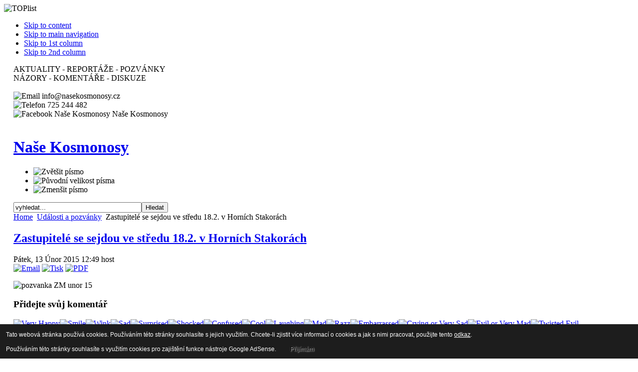

--- FILE ---
content_type: text/html; charset=utf-8
request_url: http://beta.nasekosmonosy.cz/udalosti-a-pozvanky-m/2089-zastupitelstvo-kosmonosy-horni-stakory
body_size: 27602
content:

<!DOCTYPE html PUBLIC "-//W3C//DTD XHTML 1.0 Transitional//EN" "http://www.w3.org/TR/xhtml1/DTD/xhtml1-transitional.dtd">

<html xmlns="http://www.w3.org/1999/xhtml" xml:lang="cs-cz" lang="cs-cz">

<head>
  <base href="http://beta.nasekosmonosy.cz/udalosti-a-pozvanky-m/2089-zastupitelstvo-kosmonosy-horni-stakory" />
  <meta http-equiv="content-type" content="text/html; charset=utf-8" />
  <meta name="robots" content="index, follow" />
  <meta name="keywords" content="Kosmonosy" />
  <meta name="title" content="Zastupitelé se sejdou ve středu 18.2. v Horních Stakorách" />
  <meta name="author" content="host" />
  <meta name="description" content="Neoficiální informační a diskuzní web města Kosmonosy, který nahradil zcela chybějící oficiální informační tok." />
  <meta name="generator" content="Joomla! 1.5 - Open Source Content Management" />
  <title>Zastupitelé se sejdou ve středu 18.2. v Horních Stakorách - Naše Kosmonosy</title>
  <link href="/templates/nk_winter/favicon.ico" rel="shortcut icon" type="image/x-icon" />
  <link rel="stylesheet" href="http://beta.nasekosmonosy.cz/plugins/system/yvsmiley/default.css" type="text/css" />
  <link rel="stylesheet" href="http://beta.nasekosmonosy.cz/components/com_yvcomment/assets/style003.css" type="text/css" />
  <link rel="stylesheet" href="http://beta.nasekosmonosy.cz/modules/mod_lca/assets/css/style.css" type="text/css" />
  <script type="text/javascript" src="http://beta.nasekosmonosy.cz/plugins/system/yvsmiley/default.js"></script>
  <script type="text/javascript" src="/media/system/js/mootools.js"></script>
  <script type="text/javascript" src="/media/system/js/caption.js"></script>
  <script type="text/javascript" src="http://beta.nasekosmonosy.cz/modules/mod_lca/assets/js/lca.js"></script>
  <script type="text/javascript">

				LCA_EXPAND = "▼";
				LCA_COLLAPSE = "►";
  </script>


<link rel="stylesheet" href="http://beta.nasekosmonosy.cz/templates/system/css/system.css" type="text/css" />
<link rel="stylesheet" href="http://beta.nasekosmonosy.cz/templates/system/css/general.css" type="text/css" />
<link rel="stylesheet" href="http://beta.nasekosmonosy.cz/templates/nk_winter/css/template.css" type="text/css" />

<script language="javascript" type="text/javascript" src="http://beta.nasekosmonosy.cz/templates/nk_winter/js/ja.script.js"></script>

<script language="javascript" type="text/javascript">
var rightCollapseDefault='show';
var excludeModules='38';
</script>
<script language="javascript" type="text/javascript" src="http://beta.nasekosmonosy.cz/templates/nk_winter/js/ja.rightcol.js"></script>

<link rel="stylesheet" href="http://beta.nasekosmonosy.cz/templates/nk_winter/css/menu.css" type="text/css" />


<script language="javascript" type="text/javascript" src="http://beta.nasekosmonosy.cz/custom/toplist.js"></script>
<script language="javascript" type="text/javascript" src="http://beta.nasekosmonosy.cz/custom/fb.js"></script>

<link rel="stylesheet" href="http://beta.nasekosmonosy.cz/templates/nk_winter/styles/background/purewhite/style.css" type="text/css" />
<link rel="stylesheet" href="http://beta.nasekosmonosy.cz/templates/nk_winter/styles/elements/black/style.css" type="text/css" />

<!--[if IE 7.0]>
<style type="text/css">
.clearfix {display: inline-block;}
</style>
<![endif]-->

<style type="text/css">
#ja-header,#ja-mainnav,#ja-container,#ja-botsl,#ja-footer {width: 97%;margin: 0 auto;}
#ja-wrapper {min-width: 100%;}
</style>

<style type="text/css">
                div#cookieMessageContainer{
                    font: 12px/16px Helvetica,Arial,Verdana,sans-serif;
					position:fixed;
                    z-index:999999;
                    bottom:0;
					right:0;
                    margin:0 auto;
					padding: 5px;
                }
                #cookieMessageText p,.accept{font: 12px/16px Helvetica,Arial,Verdana,sans-serif;margin:0;padding:0 0 6px;text-align:left;vertical-align:middle}
				.accept label{vertical-align:middle}
				#cookieMessageContainer table,#cookieMessageContainer tr,#cookieMessageContainer td{margin:0;padding:0;vertical-align:middle;border:0;background:none}
                #cookieMessageAgreementForm{margin:0 0 0 10px}
                #cookieMessageInformationIcon{margin:0 10px 0 0;height:29px}
                #continue_button{vertical-align:middle;cursor:pointer;margin:0 0 0 10px}
                #info_icon{vertical-align:middle;margin:5px 0 0}
                #buttonbarContainer{height:29px;margin:0 0 -10px}
				input#AcceptCookies{margin:0 10px;vertical-align:middle}
				#cookieMessageContainer .cookie_button{background: url(http://beta.nasekosmonosy.cz/plugins/system/EUCookieDirectiveLite/images/continue_button.png);text-shadow: #fff 0.1em 0.1em 0.2em; color: #000; padding: 5px 12px;height: 14px;float: left;}
				.accept {float: left;padding: 5px 6px 4px 15px;}
            </style>
</head>

<body id="bd" class="fs3 Moz" >
<a name="Top" id="Top"></a>
<ul class="accessibility">
	<li><a href="#ja-content" title="Skip to content">Skip to content</a></li>
	<li><a href="#ja-mainnav" title="Skip to main navigation">Skip to main navigation</a></li>
	<li><a href="#ja-col1" title="Skip to 1st column">Skip to 1st column</a></li>
	<li><a href="#ja-col2" title="Skip to 2nd column">Skip to 2nd column</a></li>
</ul>

<div id="ja-wrapper">

<!-- BEGIN: HEADER -->
<div id="ja-headerwrap">
	<div id="ja-header" class="clearfix" style="background: url(http://beta.nasekosmonosy.cz/templates/nk_winter/images/header/header3.jpg) no-repeat top right;">
  <div class="ja-headertext">AKTUALITY - REPORTÁŽE - POZVÁNKY<br />NÁZORY - KOMENTÁŘE - DISKUZE<br /><br /><img src="http://beta.nasekosmonosy.cz/templates/nk_winter/images/email.png" alt="Email"/> info@nasekosmonosy.cz<br /><img src="http://beta.nasekosmonosy.cz/templates/nk_winter/images/phone.png" alt="Telefon"/> 725 244 482<br /><img src="http://beta.nasekosmonosy.cz/templates/nk_winter/images/fb.png" alt="Facebook Naše Kosmonosy"/> Naše Kosmonosy</div>
  <div class="ja-headermask">&nbsp;</div>

			<h1 class="logo">
			<a href="/index.php" title="Naše Kosmonosy"><span>Naše Kosmonosy</span></a>	
		</h1>
	  
			<ul class="ja-usertools-font">
	    <li><img style="cursor: pointer;" title="Zvětšit písmo" src="http://beta.nasekosmonosy.cz/templates/nk_winter/images/user-increase.png" alt="Zvětšit písmo" id="ja-tool-increase" onclick="switchFontSize('nk_winter_ja_font','inc'); return false;" /></li>
		  <li><img style="cursor: pointer;" title="Původní velikost písma" src="http://beta.nasekosmonosy.cz/templates/nk_winter/images/user-reset.png" alt="Původní velikost písma" id="ja-tool-reset" onclick="switchFontSize('nk_winter_ja_font',3); return false;" /></li>
		  <li><img style="cursor: pointer;" title="Zmenšit písmo" src="http://beta.nasekosmonosy.cz/templates/nk_winter/images/user-decrease.png" alt="Zmenšit písmo" id="ja-tool-decrease" onclick="switchFontSize('nk_winter_ja_font','dec'); return false;" /></li>
		</ul>
		<script type="text/javascript">var CurrentFontSize=parseInt('3');</script>
		
			<div id="ja-search">
			<form action="index.php" method="post">
	<div class="search">
		<input name="searchword" id="mod_search_searchword" maxlength="30" alt="Hledat" class="inputbox" type="text" size="30" value="vyhledat..."  onblur="if(this.value=='') this.value='vyhledat...';" onfocus="if(this.value=='vyhledat...') this.value='';" /><input type="submit" value="Hledat" class="button" onclick="this.form.searchword.focus();"/>	</div>
	<input type="hidden" name="task"   value="search" />
	<input type="hidden" name="option" value="com_search" />
	<input type="hidden" name="Itemid" value="21" />
</form>
		</div>
	
	</div>
</div>
<!-- END: HEADER -->

<!-- BEGIN: MAIN NAVIGATION -->
<!-- END: MAIN NAVIGATION -->

<div id="ja-containerwrap">
<div id="ja-containerwrap2">
	<div id="ja-container">
	<div id="ja-container2" class="clearfix">

		<div id="ja-mainbody" class="clearfix">

		<!-- BEGIN: CONTENT -->
		<div id="ja-contentwrap">
		<div id="ja-content">

			

						<div id="ja-pathway">
				<span class="breadcrumbs pathway">
<a href="http://beta.nasekosmonosy.cz/" class="pathway">Home</a> <img src="/templates/nk_winter/images/arrow.png" alt=""  /> <a href="/udalosti-a-pozvanky-m" class="pathway">Události a pozvánky</a> <img src="/templates/nk_winter/images/arrow.png" alt=""  /> Zastupitelé se sejdou ve středu 18.2. v Horních Stakorách</span>

			</div>
			
			
<h2 class="contentheading">
		<a href="/udalosti-a-pozvanky-m/2089-zastupitelstvo-kosmonosy-horni-stakory" class="contentpagetitle">
		Zastupitelé se sejdou ve středu 18.2. v Horních Stakorách	</a>
	</h2>


<div class="article-tools">
	<div class="article-meta">
			<span class="createdate">
			Pátek, 13 Únor 2015 12:49		</span>
	
			<span class="createby">
			host		</span>
	
		</div>

		<div class="buttonheading">
								<span>
			<a href="/component/mailto/?tmpl=component&amp;link=3433e85cc5fd486760bae97b30857ff086a47bd2" title="Email" onclick="window.open(this.href,'win2','width=400,height=350,menubar=yes,resizable=yes'); return false;"><img src="/templates/nk_winter/images/emailButton.png" alt="Email"  /></a>			</span>
			
						<span>
			<a href="/udalosti-a-pozvanky-m/2089-zastupitelstvo-kosmonosy-horni-stakory?tmpl=component&amp;print=1&amp;layout=default&amp;page=" title="Tisk" onclick="window.open(this.href,'win2','status=no,toolbar=no,scrollbars=yes,titlebar=no,menubar=no,resizable=yes,width=640,height=480,directories=no,location=no'); return false;" rel="nofollow"><img src="/templates/nk_winter/images/printButton.png" alt="Tisk"  /></a>			</span>
			
						<span>
			<a href="/udalosti-a-pozvanky-m/2089-zastupitelstvo-kosmonosy-horni-stakory?format=pdf" title="PDF" onclick="window.open(this.href,'win2','status=no,toolbar=no,scrollbars=yes,titlebar=no,menubar=no,resizable=yes,width=640,height=480,directories=no,location=no'); return false;" rel="nofollow"><img src="/templates/nk_winter/images/pdf_button.png" alt="PDF"  /></a>			</span>
						</div>
	
	</div>


<div class="article-content">
<p><img src="/images/blog/pozvanka_ZM_unor_15.jpg" alt="pozvanka ZM unor 15" /></p><div class="yvComment"
   id="yvComment2089" >




	
	
	
	<div class='CommentForm'>
	      <h3>Přidejte svůj komentář</h3>
	  	  <form name='yvCommentForm5232_9316' action='/component/yvcomment/' target="_top" method='post'>
	    <input type='hidden' name='Itemid' value='21' />
	    <input type='hidden' name='yvCommentID' value='0' />
	    <input type='hidden' name='ArticleID' value='2089' />
	    <input type='hidden' name='task' value='add' />
	    <input type='hidden' name='view' value='comment' />
		<input type='hidden' name='comment_type_id' value='1' />
	    <input type='hidden' name='url' value='aHR0cDovL2JldGEubmFzZWtvc21vbm9zeS5jei91ZGFsb3N0aS1hLXBvenZhbmt5LW0vMjA4OS16YXN0dXBpdGVsc3R2by1rb3Ntb25vc3ktaG9ybmktc3Rha29yeSN5dkNvbW1lbnQyMDg5' />
				<input type='hidden' name='button' value='' />
				<script language="javascript" type="text/javascript">
					<!--
					function submitbuttonyvCommentForm5232_9316(pressbutton) {
						var form = document.yvCommentForm5232_9316;
						switch (pressbutton) {
							case "post":
							case "preview":
		           									// do field validation
								// TODO
							
								break;
							default:
						}
					  form.button.value = pressbutton;	
						form.submit();
					}
					//-->
		  </script>
	
	    <div class='yvSmileyForm'><a href="javascript:void(0);" onclick="yvSmileyReplaceText(document.forms.yvCommentForm5232_9316.text, ':D');"><img src="http://beta.nasekosmonosy.cz/plugins/system/yvsmiley/phpbb/icon_e_biggrin.gif" alt="Very Happy" /></a><a href="javascript:void(0);" onclick="yvSmileyReplaceText(document.forms.yvCommentForm5232_9316.text, ':)');"><img src="http://beta.nasekosmonosy.cz/plugins/system/yvsmiley/phpbb/icon_e_smile.gif" alt="Smile" /></a><a href="javascript:void(0);" onclick="yvSmileyReplaceText(document.forms.yvCommentForm5232_9316.text, ';)');"><img src="http://beta.nasekosmonosy.cz/plugins/system/yvsmiley/phpbb/icon_e_wink.gif" alt="Wink" /></a><a href="javascript:void(0);" onclick="yvSmileyReplaceText(document.forms.yvCommentForm5232_9316.text, ':(');"><img src="http://beta.nasekosmonosy.cz/plugins/system/yvsmiley/phpbb/icon_e_sad.gif" alt="Sad" /></a><a href="javascript:void(0);" onclick="yvSmileyReplaceText(document.forms.yvCommentForm5232_9316.text, ':o');"><img src="http://beta.nasekosmonosy.cz/plugins/system/yvsmiley/phpbb/icon_e_surprised.gif" alt="Surprised" /></a><a href="javascript:void(0);" onclick="yvSmileyReplaceText(document.forms.yvCommentForm5232_9316.text, ':shock:');"><img src="http://beta.nasekosmonosy.cz/plugins/system/yvsmiley/phpbb/icon_eek.gif" alt="Shocked" /></a><a href="javascript:void(0);" onclick="yvSmileyReplaceText(document.forms.yvCommentForm5232_9316.text, ':?');"><img src="http://beta.nasekosmonosy.cz/plugins/system/yvsmiley/phpbb/icon_e_confused.gif" alt="Confused" /></a><a href="javascript:void(0);" onclick="yvSmileyReplaceText(document.forms.yvCommentForm5232_9316.text, '8-)');"><img src="http://beta.nasekosmonosy.cz/plugins/system/yvsmiley/phpbb/icon_cool.gif" alt="Cool" /></a><a href="javascript:void(0);" onclick="yvSmileyReplaceText(document.forms.yvCommentForm5232_9316.text, ':lol:');"><img src="http://beta.nasekosmonosy.cz/plugins/system/yvsmiley/phpbb/icon_lol.gif" alt="Laughing" /></a><a href="javascript:void(0);" onclick="yvSmileyReplaceText(document.forms.yvCommentForm5232_9316.text, ':x');"><img src="http://beta.nasekosmonosy.cz/plugins/system/yvsmiley/phpbb/icon_mad.gif" alt="Mad" /></a><a href="javascript:void(0);" onclick="yvSmileyReplaceText(document.forms.yvCommentForm5232_9316.text, ':P');"><img src="http://beta.nasekosmonosy.cz/plugins/system/yvsmiley/phpbb/icon_razz.gif" alt="Razz" /></a><a href="javascript:void(0);" onclick="yvSmileyReplaceText(document.forms.yvCommentForm5232_9316.text, ':oops:');"><img src="http://beta.nasekosmonosy.cz/plugins/system/yvsmiley/phpbb/icon_redface.gif" alt="Embarrassed" /></a><a href="javascript:void(0);" onclick="yvSmileyReplaceText(document.forms.yvCommentForm5232_9316.text, ':cry:');"><img src="http://beta.nasekosmonosy.cz/plugins/system/yvsmiley/phpbb/icon_cry.gif" alt="Crying or Very Sad" /></a><a href="javascript:void(0);" onclick="yvSmileyReplaceText(document.forms.yvCommentForm5232_9316.text, ':evil:');"><img src="http://beta.nasekosmonosy.cz/plugins/system/yvsmiley/phpbb/icon_evil.gif" alt="Evil or Very Mad" /></a><a href="javascript:void(0);" onclick="yvSmileyReplaceText(document.forms.yvCommentForm5232_9316.text, ':twisted:');"><img src="http://beta.nasekosmonosy.cz/plugins/system/yvsmiley/phpbb/icon_twisted.gif" alt="Twisted Evil" /></a><a href="javascript:void(0);" onclick="yvSmileyReplaceText(document.forms.yvCommentForm5232_9316.text, ':roll:');"><img src="http://beta.nasekosmonosy.cz/plugins/system/yvsmiley/phpbb/icon_rolleyes.gif" alt="Rolling Eyes" /></a><a href="javascript:void(0);" onclick="yvSmileyReplaceText(document.forms.yvCommentForm5232_9316.text, ':!:');"><img src="http://beta.nasekosmonosy.cz/plugins/system/yvsmiley/phpbb/icon_exclaim.gif" alt="Exclamation" /></a><a href="javascript:void(0);" onclick="yvSmileyReplaceText(document.forms.yvCommentForm5232_9316.text, ':?:');"><img src="http://beta.nasekosmonosy.cz/plugins/system/yvsmiley/phpbb/icon_question.gif" alt="Question" /></a><a href="javascript:void(0);" onclick="yvSmileyReplaceText(document.forms.yvCommentForm5232_9316.text, ':idea:');"><img src="http://beta.nasekosmonosy.cz/plugins/system/yvsmiley/phpbb/icon_idea.gif" alt="Idea" /></a><a href="javascript:void(0);" onclick="yvSmileyReplaceText(document.forms.yvCommentForm5232_9316.text, ':arrow:');"><img src="http://beta.nasekosmonosy.cz/plugins/system/yvsmiley/phpbb/icon_arrow.gif" alt="Arrow" /></a><a href="javascript:void(0);" onclick="yvSmileyReplaceText(document.forms.yvCommentForm5232_9316.text, ':|');"><img src="http://beta.nasekosmonosy.cz/plugins/system/yvsmiley/phpbb/icon_neutral.gif" alt="Neutral" /></a><a href="javascript:void(0);" onclick="yvSmileyReplaceText(document.forms.yvCommentForm5232_9316.text, ':mrgreen:');"><img src="http://beta.nasekosmonosy.cz/plugins/system/yvsmiley/phpbb/icon_mrgreen.gif" alt="Mr. Green" /></a><a href="javascript:void(0);" onclick="yvSmileyReplaceText(document.forms.yvCommentForm5232_9316.text, ':geek:');"><img src="http://beta.nasekosmonosy.cz/plugins/system/yvsmiley/phpbb/icon_e_geek.gif" alt="Geek" /></a><a href="javascript:void(0);" onclick="yvSmileyReplaceText(document.forms.yvCommentForm5232_9316.text, ':ugeek:');"><img src="http://beta.nasekosmonosy.cz/plugins/system/yvsmiley/phpbb/icon_e_ugeek.gif" alt="Uber Geek" /></a></div>	    	<table width='100%'>
	                              

		        						
		                              
		          <tr>
		            <td class="CommentLeftColumn" title='Vaše jméno je povinný údaj.'>
		              Vaše jméno:
		            </td>
		            <td>
		              <input name='created_by_alias' type='text' class='inputbox' style='width: 98%' value="" /></td>
		          </tr>
		        	          
	          	          	        	        
	        	        <tr id='fulltextrow5232_9316'>
	          <td class="CommentLeftColumn" title='Text (tělo) komentáře je povinný údaj.'>
	            Komentář (zde můžete používat HTML tagy):
	          </td>
	          <td>
	          		            	<textarea rows='8' cols='40' name='text' class='inputbox' style='width: 98%'></textarea></td>
	        			        </tr>
	        
	        	          <tr >
	            <td>&nbsp;
	            </td>
	            <td>
	            	<img
	            		 src='/component/yvcomment/?task=displaycaptcha'	            	  alt='Ověřovací kód. Pouze písmena bez mezer.' />
	            </td>
	          </tr>
	          <tr>
	            <td class="CommentLeftColumn" title='Vložte kód zobrazený výše. Pouze malá písmena bez mezer.'>
	              Ověřovací kód:
	            </td>
	            <td>
	              <input name='secretword' type='text' class='inputbox' style='width: 98%' value='' />
	            </td>  
	          </tr>
	        	
	        	        
	        <tr>
							<td />
	          <td>
								<button type="button" onclick="submitbuttonyvCommentForm5232_9316('post')" class='button' >
									Odeslat								</button>
								<button type="button" onclick="submitbuttonyvCommentForm5232_9316('preview')" class='button' >
									Náhled								</button>
	            	          </td>
	      	</tr>
	  		</table>
	   				<input type="hidden" name="c1c5240c1f85303a5589b2d305080b8f" value="1" />	  </form>
	</div>
		
	
	
	 <div class="Comments"><div class="CommentClr"></div>
<div class='CommentSpacer'></div>
<div class='Comment'>
<div>
<div>
<div class='CommentHeader'>
<div class='CommentTitle'><div class='CommentControlBox'>
<table>
	<tr>
						<td>
		<form
			action='/component/yvcomment/'
			target="_top" method='post'><input type='hidden' name='Itemid'
			value='21' /> <input
			type='hidden' name='yvCommentID' value='0' /> <input type='hidden'
			name='ArticleID' value='2098' /> <input
			type='hidden' name='task' value='adddisplay' /> <input type='hidden'
			name='view' value='comment' /> 
			<input type='hidden' name='comment_type_id' value='1' />
			<input type='hidden' name='url'
			value='aHR0cDovL2JldGEubmFzZWtvc21vbm9zeS5jei91ZGFsb3N0aS1hLXBvenZhbmt5LW0vMjA4OS16YXN0dXBpdGVsc3R2by1rb3Ntb25vc3ktaG9ybmktc3Rha29yeSN5dkNvbW1lbnQyMDg5' />
		<button type='submit' class='button'>Reagovat		</button>
		</form>
		</td>
			</tr>
</table>
</div>
</div>
<div class='CommentDateAndAuthor'>
<div class='CommentDate'><span class='CommentNum'>2&nbsp;</span><span class="CommentAuthorAlias">Petr Boubín</span> napsal(a) v Neděle, 15 Únor 2015 16:03</div>
</div>
<div class="CommentClr"></div>
</div>
<div class='CommentFulltext'>Agonie zastupitelstva? Asi jste byl na nějakých jiných zastupitelstvech než já. Kontrolní výbor nebyl zvolen, protože někteří členové nebyly pro většinu zastupitelů přijatelní, finanční výbor obdobně. Snaha je do obojího dostat lidi, kteří tam budou pracovat, s ostatními členy spolupracovat, ale na kterých také bude shoda většiny zastupitelů. Můžete někoho navrhnout, třeba to přesně bude on. Nebo snad Vy sám do kontrolního výboru, když jste se svými zkušenostmi odmítl podílet se na územním plánu, kam Vás vedení města nominovalo?</div>
 <div class="CommentClr"></div>
</div>
</div>
</div>
 <div class='CommentSpacer'></div>
<div class='Comment_even'>
<div>
<div>
<div class='CommentHeader'>
<div class='CommentTitle'><div class='CommentControlBox'>
<table>
	<tr>
						<td>
		<form
			action='/component/yvcomment/'
			target="_top" method='post'><input type='hidden' name='Itemid'
			value='21' /> <input
			type='hidden' name='yvCommentID' value='0' /> <input type='hidden'
			name='ArticleID' value='2096' /> <input
			type='hidden' name='task' value='adddisplay' /> <input type='hidden'
			name='view' value='comment' /> 
			<input type='hidden' name='comment_type_id' value='1' />
			<input type='hidden' name='url'
			value='aHR0cDovL2JldGEubmFzZWtvc21vbm9zeS5jei91ZGFsb3N0aS1hLXBvenZhbmt5LW0vMjA4OS16YXN0dXBpdGVsc3R2by1rb3Ntb25vc3ktaG9ybmktc3Rha29yeSN5dkNvbW1lbnQyMDg5' />
		<button type='submit' class='button'>Reagovat		</button>
		</form>
		</td>
			</tr>
</table>
</div>
</div>
<div class='CommentDateAndAuthor'>
<div class='CommentDate'><span class='CommentNum'>1&nbsp;</span><span class="CommentAuthorAlias">Petr Boubín</span> napsal(a) v Sobota, 14 Únor 2015 18:32</div>
</div>
<div class="CommentClr"></div>
</div>
<div class='CommentFulltext'>Doufám, že Stakoráci dorazí v hojném počtu, protože, ač to z pozvánky nevypadá, budou se řešit věci Stakor se týkající.</div>
 <div class="CommentClr"></div>
</div>
</div>
</div>
<div class="CommentReply"><div class="CommentClr"></div>
<div class='CommentSpacer'></div>
<div class='Comment'>
<div>
<div>
<div class='CommentHeader'>
<div class='CommentTitle'></div>
<div class='CommentDateAndAuthor'>
<div class='CommentDate'><span class="CommentAuthorAlias">Karel Blecha</span> napsal(a) v Sobota, 14 Únor 2015 23:00</div>
</div>
<div class="CommentClr"></div>
</div>
<div class='CommentFulltext'>Nevím jaká překvapení pánové, připravují… každý kdo si přečte pozvánku, která obsahuje čtyři řádné body jednání, si udělá úsudek co tedy uvidí a uslyší v Hor. Stakorách příští středu 18. 2. 2015 <br />Zmíním pouze první dva body - volba člena kontrolního výboru a volba člena finančního výboru. Když si starosta nechal na ustavující zastupitelstvo 6. 11. 2014 napsat pozvánku, kde byla mj. volba všech členů osadního, finančního a kontrolního výboru….. tak jsme si někteří řekli …" je to parta, která ví jak na to…" A koukali jsme, jak to dokázali rychle dát dohromady…. ale rychle jsme na zámku vystřízlivěli. 2. 12. 2014 bylo 1. řádné zastupitelstvo a opět byla volba členů všech výborů. Tentokrát tomu dominovala bitka kolem osadního výboru v Hor. Stakorách. Materiál ohledně tohoto výboru se musel celý stáhnout. Ostatní dva výbory jsme chtěli dovolit, ale opět to bylo k ničemu. 28. 1. 2015 na dalším jednání zastupitelstva jsme opět volili členy osadního, finačního a kontrolního výboru…. osadní výbor do Hor. Stakor se konečně navolil celý. Dovolba členů finančního a kontrolního výboru …..opět se to nedalo dohromady. Uvidíme tedy 18. 2. 2015 v Hor. Stakorách. Materiály ke jmenování člena finančního výboru a člena kontrolního výboru obsahují vždy jeden řádek a jméno nominanta je VYTEČKOVÁNO. Takže do poslední chvíle to bude drama. Ono to všechno nutí k zamyšlení, v jaké agonii u tak nevýznamných materiálů, jako je volba členů výborů, se toto zastupitelstvo zmítá. Kdo by také asi chtěl s takovým zastupitelstvem v nějakém výboru mařit svůj čas? Snad pánové nějakého Vénu Hůnu do 18. 2. 2015 seženou. A popáté už to na stole mít nebudeme.</div>
 <div class="CommentClr"></div>
</div>
</div>
</div>
 </div>
<span class="article_separator">&nbsp;</span> </div>
<span class="article_separator">&nbsp;</span> 
  
	
<div class="CommentClr"></div></div>
</div>


<span class="article_separator">&nbsp;</span>


						<div id="ja-banner">
				<script type="text/javascript"><!--
google_ad_client = "ca-pub-9481297566978388";
/* Obsah dole 728x90 */
google_ad_slot = "6331877613";
google_ad_width = 728;
google_ad_height = 90;
//-->
</script>
<script type="text/javascript"
src="http://pagead2.googlesyndication.com/pagead/show_ads.js">
</script>
			</div>
			
		</div>
		</div>
		<!-- END: CONTENT -->

				<!-- BEGIN: LEFT COLUMN -->
		<div id="ja-col1">
					<div class="moduletable">
					<h3>Rubriky</h3>
					<ul class="menu">
 
<li>
  <a href="/z-deni-ve-meste">
    <span><b>Z dění ve městě</b> (410)</span>
  </a>  
</li>
 
<li>
  <a href="/nazory">
    <span><b>Názory</b> (164)</span>
  </a>  
</li>
 
<li>
  <a href="/reportaze">
    <span><b>Reportáže</b> (96)</span>
  </a>  
</li>
 
<li>
  <a href="/udalosti-a-pozvanky-m">
    <span><b>Události a pozvánky</b> (32)</span>
  </a>  
</li>
 
<li>
  <a href="/mesto-v-mediich-m">
    <span><b>Město v médiích</b> (41)</span>
  </a>  
</li>
 
<li>
  <a href="/z-uredni-desky">
    <span><b>Z úřední desky</b> (5)</span>
  </a>  
</li>
 
<li>
  <a href="/tenkrat">
    <span><b>Tenkrát</b> (24)</span>
  </a>  
</li>
 
<li>
  <a href="/ruzne-m">
    <span><b>Různé</b> (58)</span>
  </a>  
</li>
 
<li>
  <a href="/extra-m">
    <span><b>Extra</b> (39)</span>
  </a>  
</li>
</ul>		</div>
			<div class="moduletable">
					
<br />
<a href="http://www.toplist.cz/stat/1257354"><img src="http://toplist.cz/count.asp?id=1257354&amp;logo=mc" border="0" alt="TOPlist" width="88" height="60" /></a>		</div>
			<div class="moduletable">
					<h3>Archív</h3>
					<ul class="lca"><li class="lca"><span onclick="flca(0,1,false)" class="lca"><span id="lca_0a_1">►</span> <b>2025</b></span> (8)<ul class="lca" id="lca_0_1" style="display: none"><li class="lca"><span onclick="flca(1,1,false)" class="lca"><span id="lca_1a_1">►</span> <b>Prosinec</b></span> (1)<ul class="lca" id="lca_1_1" style="display: none"><li class="lca_article"><a href="/z-deni-ve-meste/3264-zastupitelstvo-kosmonosy-">K poslednímu jednání zastupite...</a></li></ul></li><li class="lca"><span onclick="flca(1,2,false)" class="lca"><span id="lca_1a_2">►</span> <b>Listopad</b></span> (1)<ul class="lca" id="lca_1_2" style="display: none"><li class="lca_article"><a href="/z-deni-ve-meste/3253-zastupitelstvo-kosmonosy-">K jednání zastupitelstva města...</a></li></ul></li><li class="lca"><span onclick="flca(1,3,false)" class="lca"><span id="lca_1a_3">►</span> <b>Září</b></span> (1)<ul class="lca" id="lca_1_3" style="display: none"><li class="lca_article"><a href="/z-deni-ve-meste/3247-zastupitelstvo-kosmonosy-">Několik poznámek k zastupitels...</a></li></ul></li><li class="lca"><span onclick="flca(1,4,false)" class="lca"><span id="lca_1a_4">►</span> <b>Červen</b></span> (1)<ul class="lca" id="lca_1_4" style="display: none"><li class="lca_article"><a href="/z-deni-ve-meste/3241-zastupitelstvo-kosmonosy-">Noticka k jednání zastupitelst...</a></li></ul></li><li class="lca"><span onclick="flca(1,5,false)" class="lca"><span id="lca_1a_5">►</span> <b>Květen</b></span> (1)<ul class="lca" id="lca_1_5" style="display: none"><li class="lca_article"><a href="/z-deni-ve-meste/3235-zastupitelstvo-kosmonosy-">Pár slov k jednání zastupitels...</a></li></ul></li><li class="lca"><span onclick="flca(1,6,false)" class="lca"><span id="lca_1a_6">►</span> <b>Duben</b></span> (1)<ul class="lca" id="lca_1_6" style="display: none"><li class="lca_article"><a href="/nazory/3231-zastupitelstvo-kosmonosy-">Pár slov k zastupitelstvu dne ...</a></li></ul></li><li class="lca"><span onclick="flca(1,7,false)" class="lca"><span id="lca_1a_7">►</span> <b>Březen</b></span> (1)<ul class="lca" id="lca_1_7" style="display: none"><li class="lca_article"><a href="/nazory/3229-zastupitelstvo-kosmonosy-okruznikrizovatkanamesti">K zastupitelstvu plánovanému n...</a></li></ul></li><li class="lca"><span onclick="flca(1,8,false)" class="lca"><span id="lca_1a_8">►</span> <b>Leden</b></span> (1)<ul class="lca" id="lca_1_8" style="display: none"><li class="lca_article"><a href="/z-deni-ve-meste/3224-k-zastupitelstvu-dne-29-1-2025--zejmena-k-rozpotu-msta">K zastupitelstvu dne 29. 1. 20...</a></li></ul></li></ul></li><li class="lca"><span onclick="flca(0,2,false)" class="lca"><span id="lca_0a_2">►</span> <b>2024</b></span> (8)<ul class="lca" id="lca_0_2" style="display: none"><li class="lca"><span onclick="flca(1,9,false)" class="lca"><span id="lca_1a_9">►</span> <b>Září</b></span> (2)<ul class="lca" id="lca_1_9" style="display: none"><li class="lca_article"><a href="/udalosti-a-pozvanky-m/3216-dny-duevniho-zdravi-2024">Dny duševního zdraví 2024</a></li><li class="lca_article"><a href="/nazory/3215-zastupitelstvo-kosmonosy">Pár slov k jednání zastupitels...</a></li></ul></li><li class="lca"><span onclick="flca(1,10,false)" class="lca"><span id="lca_1a_10">►</span> <b>Červen</b></span> (1)<ul class="lca" id="lca_1_10" style="display: none"><li class="lca_article"><a href="/nazory/3212-zastupitelstvo-kosmonosy">K jednání zastupitelstva Kosmo...</a></li></ul></li><li class="lca"><span onclick="flca(1,11,false)" class="lca"><span id="lca_1a_11">►</span> <b>Duben</b></span> (1)<ul class="lca" id="lca_1_11" style="display: none"><li class="lca_article"><a href="/nazory/3208-zastupitelstvo-kosmonosy">K jednání MZ dne 24. dubna 202...</a></li></ul></li><li class="lca"><span onclick="flca(1,12,false)" class="lca"><span id="lca_1a_12">►</span> <b>Únor</b></span> (3)<ul class="lca" id="lca_1_12" style="display: none"><li class="lca_article"><a href="/nazory/3204-cyklostezkabradlecka">Téma: Zákaz vjezdu jízdních ko...</a></li><li class="lca_article"><a href="/z-deni-ve-meste/3203-sd-peloka-silnice-i16-mlada-boleslav--martinovice-ma-stavebni-povoleni">ŘSD: Přeložka silnice I/16 Mla...</a></li><li class="lca_article"><a href="/udalosti-a-pozvanky-m/3202-zastupitelstvo-kosmonosy">Pozvánka na středeční Zastupit...</a></li></ul></li><li class="lca"><span onclick="flca(1,13,false)" class="lca"><span id="lca_1a_13">►</span> <b>Leden</b></span> (1)<ul class="lca" id="lca_1_13" style="display: none"><li class="lca_article"><a href="/nazory/3198-zastupitelstvo-kosmonosy">K jednání zastupitelstva  31. ...</a></li></ul></li></ul></li><li class="lca"><span onclick="flca(0,3,false)" class="lca"><span id="lca_0a_3">►</span> <b>2023</b></span> (15)<ul class="lca" id="lca_0_3" style="display: none"><li class="lca"><span onclick="flca(1,14,false)" class="lca"><span id="lca_1a_14">►</span> <b>Listopad</b></span> (1)<ul class="lca" id="lca_1_14" style="display: none"><li class="lca_article"><a href="/nazory/3172-dan-nemovitost-zastupitelstvo-kosmonosy">K jednání MZ Kosmonosy, které ...</a></li></ul></li><li class="lca"><span onclick="flca(1,15,false)" class="lca"><span id="lca_1a_15">►</span> <b>Září</b></span> (1)<ul class="lca" id="lca_1_15" style="display: none"><li class="lca_article"><a href="/nazory/3145-k-zastupitelstvu-msta-kosmonosy-dne-20923-a-dali-informace">K zastupitelstvu města Kosmono...</a></li></ul></li><li class="lca"><span onclick="flca(1,16,false)" class="lca"><span id="lca_1a_16">►</span> <b>Srpen</b></span> (2)<ul class="lca" id="lca_1_16" style="display: none"><li class="lca_article"><a href="/mesto-v-mediich-m/3137-ekonomickydenikcz-miliarda-petr-ddek-chce-stavt-haly-pro-mladoboleslavskou-kodu-auto-otazka-na-trestni-stihani-ho-rozzuila">ekonomickydenik.cz: Miliardář ...</a></li><li class="lca_article"><a href="/ruzne-m/3136-vzpominka">Vzpomínka</a></li></ul></li><li class="lca"><span onclick="flca(1,17,false)" class="lca"><span id="lca_1a_17">►</span> <b>Červen</b></span> (1)<ul class="lca" id="lca_1_17" style="display: none"><li class="lca_article"><a href="/nazory/3106-zastupitelstvo-kosmonosy">K jednání zastupitelstva dne 2...</a></li></ul></li><li class="lca"><span onclick="flca(1,18,false)" class="lca"><span id="lca_1a_18">►</span> <b>Březen</b></span> (1)<ul class="lca" id="lca_1_18" style="display: none"><li class="lca_article"><a href="/nazory/3101-zastupitelstvo-kosmonosy">K jednání MZ, které se bude ko...</a></li></ul></li><li class="lca"><span onclick="flca(1,19,false)" class="lca"><span id="lca_1a_19">►</span> <b>Únor</b></span> (3)<ul class="lca" id="lca_1_19" style="display: none"><li class="lca_article"><a href="/z-uredni-desky/3100-uzavirka-krizovatky-pred-smakem">Už je to tady: osm měsíců nepř...</a></li><li class="lca_article"><a href="/udalosti-a-pozvanky-m/3089-uzemni-plan-kosmonosy">Jednání Zastupitelstva Kosmono...</a></li><li class="lca_article"><a href="/z-deni-ve-meste/3088-prezident-volby-kosmonosy">2.kolo prezidentských voleb v ...</a></li></ul></li><li class="lca"><span onclick="flca(1,20,false)" class="lca"><span id="lca_1a_20">►</span> <b>Leden</b></span> (6)<ul class="lca" id="lca_1_20" style="display: none"><li class="lca_article"><a href="/nazory/3083-zastupitelstvo-kosmonosy">K zastupitelstvu 1.2.2023 a ro...</a></li><li class="lca_article"><a href="/mesto-v-mediich-m/3077-uzavera-kosmonosy-smak-omezeni">mnichovohradistsko.cz: V Kosmo...</a></li><li class="lca_article"><a href="/z-deni-ve-meste/3065-prezidentvolbykosmonosy">Volba prezidenta republiky kon...</a></li><li class="lca_article"><a href="/z-deni-ve-meste/3061-volby-prezident-kosmonosy-telocvicna">Změna volební místnosti</a></li><li class="lca_article"><a href="/z-deni-ve-meste/3048-osvtleni-lampy-uspory">Úsporné opatření - postupné vy...</a></li><li class="lca_article"><a href="/z-deni-ve-meste/3043-tiskova-zprava-masivni-kaceni-v-pr-vrch-baba">Tisková zpráva - Masivní kácen...</a></li></ul></li></ul></li><li class="lca"><span onclick="flca(0,4,false)" class="lca"><span id="lca_0a_4">►</span> <b>2022</b></span> (24)<ul class="lca" id="lca_0_4" style="display: none"><li class="lca"><span onclick="flca(1,21,false)" class="lca"><span id="lca_1a_21">►</span> <b>Prosinec</b></span> (1)<ul class="lca" id="lca_1_21" style="display: none"><li class="lca_article"><a href="/z-deni-ve-meste/3040-zastupitelstvo-kosmonosy">K poslednímu MZ v roce 2022 (k...</a></li></ul></li><li class="lca"><span onclick="flca(1,22,false)" class="lca"><span id="lca_1a_22">►</span> <b>Listopad</b></span> (2)<ul class="lca" id="lca_1_22" style="display: none"><li class="lca_article"><a href="/nazory/3039-zastupitelstvo-kosmonosy">K jednání MZ Kosmonosy dne 30....</a></li><li class="lca_article"><a href="/z-deni-ve-meste/3038-odpov-starosty-msta-na-dopis-pana-imka">Odpověď starosty města na dopi...</a></li></ul></li><li class="lca"><span onclick="flca(1,23,false)" class="lca"><span id="lca_1a_23">►</span> <b>Říjen</b></span> (3)<ul class="lca" id="lca_1_23" style="display: none"><li class="lca_article"><a href="/z-deni-ve-meste/3034-volby-kosmonosy-vedeni-starosta">Výsledky voleb nového vedení m...</a></li><li class="lca_article"><a href="/nazory/3030-vc-reakce-na-odpov-z-22-9-kosmonosky-zpravodaj-ze-zai-2022-dotazy">Věc: Reakce na odpověď z 22. 9...</a></li><li class="lca_article"><a href="/z-deni-ve-meste/3027-zastupitelstvo-kosmonosy-ustavujici">19. 10. 2022 bude ustavující z...</a></li></ul></li><li class="lca"><span onclick="flca(1,24,false)" class="lca"><span id="lca_1a_24">►</span> <b>Září</b></span> (6)<ul class="lca" id="lca_1_24" style="display: none"><li class="lca_article"><a href="/z-deni-ve-meste/3022-vysledky-volby-kosmonosy-hornistakory">Výsledky voleb do zastupitelst...</a></li><li class="lca_article"><a href="/z-deni-ve-meste/3019-zpravodaj-kosmonosy">Odpověď na dopis p.Šimka</a></li><li class="lca_article"><a href="/z-deni-ve-meste/3017-zpravodaj-kosmonosy">Kosmonoský zpravodaj - porušen...</a></li><li class="lca_article"><a href="/nazory/3008-volby-kosmonosy-kandidatky">K reáliím města Kosmonosy a po...</a></li><li class="lca_article"><a href="/z-deni-ve-meste/3007-obora-kosmonosy-volnocasovy-areal">Volnočasový areál v Oboře zkra...</a></li><li class="lca_article"><a href="/z-deni-ve-meste/3004-zastupitelstvo-kosmonosy-volby">K poslednímu jednání MZ za obd...</a></li></ul></li><li class="lca"><span onclick="flca(1,25,false)" class="lca"><span id="lca_1a_25">►</span> <b>Srpen</b></span> (4)<ul class="lca" id="lca_1_25" style="display: none"><li class="lca_article"><a href="/nazory/2999-vaclav-petricek-kosmonosy">Odpočívej v pokoji, milý Vašku...</a></li><li class="lca_article"><a href="/nazory/2996-komunalni-volby-kosmonosy">K několika městským reáliím a ...</a></li><li class="lca_article"><a href="/z-deni-ve-meste/2995-kandidatky-kandidati-volby-kosmonosy">Kandidátní listiny - obecní vo...</a></li><li class="lca_article"><a href="/udalosti-a-pozvanky-m/2994-hasici-kosmonosy">Oslavy 140.výročí založení SDH...</a></li></ul></li><li class="lca"><span onclick="flca(1,26,false)" class="lca"><span id="lca_1a_26">►</span> <b>Červen</b></span> (2)<ul class="lca" id="lca_1_26" style="display: none"><li class="lca_article"><a href="/z-uredni-desky/2989-uzemni-plan-kosmonosy">Pozvánka na důležité jednání -...</a></li><li class="lca_article"><a href="/z-deni-ve-meste/2988-uzemni-plan-kosmonosy">K veřejnému projednání návrhu ...</a></li></ul></li><li class="lca"><span onclick="flca(1,27,false)" class="lca"><span id="lca_1a_27">►</span> <b>Květen</b></span> (1)<ul class="lca" id="lca_1_27" style="display: none"><li class="lca_article"><a href="/nazory/2987-mz-kosmonosy-jednani-uzemni-plan-komunalni-volby">K jednání MZ Kosmonosy dne 25....</a></li></ul></li><li class="lca"><span onclick="flca(1,28,false)" class="lca"><span id="lca_1a_28">►</span> <b>Duben</b></span> (2)<ul class="lca" id="lca_1_28" style="display: none"><li class="lca_article"><a href="/nazory/2982-k-jednani-mz-27-4-22-a-komunalnim-volbam-na-podzim-2022-ii">K jednání MZ 27. 4. 22 a komun...</a></li><li class="lca_article"><a href="/udalosti-a-pozvanky-m/2980-miraduskova-vystava-loreta">Pozvánka do Lorety - čtvrtek 8...</a></li></ul></li><li class="lca"><span onclick="flca(1,29,false)" class="lca"><span id="lca_1a_29">►</span> <b>Březen</b></span> (1)<ul class="lca" id="lca_1_29" style="display: none"><li class="lca_article"><a href="/nazory/2978-komunalni-volby-kosmonosy">K jednání MZ 30.3.22 a komunál...</a></li></ul></li><li class="lca"><span onclick="flca(1,30,false)" class="lca"><span id="lca_1a_30">►</span> <b>Únor</b></span> (1)<ul class="lca" id="lca_1_30" style="display: none"><li class="lca_article"><a href="/z-deni-ve-meste/2974-mz-kosmonosy">K jednání MZ Kosmonosy dne 9. ...</a></li></ul></li><li class="lca"><span onclick="flca(1,31,false)" class="lca"><span id="lca_1a_31">►</span> <b>Leden</b></span> (1)<ul class="lca" id="lca_1_31" style="display: none"><li class="lca_article"><a href="/z-deni-ve-meste/2973-vystavba-sportovni-haly-stav-k-312022">Výstavba sportovní haly - stav...</a></li></ul></li></ul></li><li class="lca"><span onclick="flca(0,5,false)" class="lca"><span id="lca_0a_5">►</span> <b>2021</b></span> (12)<ul class="lca" id="lca_0_5" style="display: none"><li class="lca"><span onclick="flca(1,32,false)" class="lca"><span id="lca_1a_32">►</span> <b>Prosinec</b></span> (2)<ul class="lca" id="lca_1_32" style="display: none"><li class="lca_article"><a href="/z-deni-ve-meste/2970-csop-klenice-obchvat-bezdecin-jemniky-kosmonosy">ČSOP Klenice žádá o pomoc obča...</a></li><li class="lca_article"><a href="/nazory/2966-kosmonosy-realie-2021">K jednání MZ Kosmonosy, které ...</a></li></ul></li><li class="lca"><span onclick="flca(1,33,false)" class="lca"><span id="lca_1a_33">►</span> <b>Listopad</b></span> (1)<ul class="lca" id="lca_1_33" style="display: none"><li class="lca_article"><a href="/z-deni-ve-meste/2965-kosmonosyzs">Tisková zpráva - Žáci ZŠ v Kos...</a></li></ul></li><li class="lca"><span onclick="flca(1,34,false)" class="lca"><span id="lca_1a_34">►</span> <b>Říjen</b></span> (2)<ul class="lca" id="lca_1_34" style="display: none"><li class="lca_article"><a href="/z-deni-ve-meste/2963-vysledky-voleb-do-poslanecke-snmovny-parlamentu-eske-republiky-v-kosmonosich-8-9102021">Výsledky voleb do Poslanecké s...</a></li><li class="lca_article"><a href="/reportaze/2960-festival-majak-kosmonosy-2102021">Festival Maják Kosmonosy 2.10....</a></li></ul></li><li class="lca"><span onclick="flca(1,35,false)" class="lca"><span id="lca_1a_35">►</span> <b>Září</b></span> (1)<ul class="lca" id="lca_1_35" style="display: none"><li class="lca_article"><a href="/nazory/2958-k-zastupitelstvu-29-9-2021-a-noticka-k-volbam-do-psp-r-dne-8-9-10-2021">K zastupitelstvu 29. 9. 2021 a...</a></li></ul></li><li class="lca"><span onclick="flca(1,36,false)" class="lca"><span id="lca_1a_36">►</span> <b>Srpen</b></span> (1)<ul class="lca" id="lca_1_36" style="display: none"><li class="lca_article"><a href="/nazory/2948-k-zastupitelstvu-25-8-2021-a-dalim-realiim-v-kosmonosich">K zastupitelstvu 25. 8. 2021 a...</a></li></ul></li><li class="lca"><span onclick="flca(1,37,false)" class="lca"><span id="lca_1a_37">►</span> <b>Červen</b></span> (1)<ul class="lca" id="lca_1_37" style="display: none"><li class="lca_article"><a href="/z-deni-ve-meste/2934-ke-kosmonoskym-realiim-a-zastupitelstvu-30-6-2021">Ke kosmonoským reáliím a zastu...</a></li></ul></li><li class="lca"><span onclick="flca(1,38,false)" class="lca"><span id="lca_1a_38">►</span> <b>Duben</b></span> (2)<ul class="lca" id="lca_1_38" style="display: none"><li class="lca_article"><a href="/nazory/2902-investice-kosmonosy-hala">K investiční politice města Ko...</a></li><li class="lca_article"><a href="/mesto-v-mediich-m/2901-telocvicna-kosmonosy-hala-">Poklepáno. Za 75 milionů korun...</a></li></ul></li><li class="lca"><span onclick="flca(1,39,false)" class="lca"><span id="lca_1a_39">►</span> <b>Únor</b></span> (1)<ul class="lca" id="lca_1_39" style="display: none"><li class="lca_article"><a href="/ruzne-m/2895-obchvat-bezdecin-klenice">Tisková zpráva - Chystá se pod...</a></li></ul></li><li class="lca"><span onclick="flca(1,40,false)" class="lca"><span id="lca_1a_40">►</span> <b>Leden</b></span> (1)<ul class="lca" id="lca_1_40" style="display: none"><li class="lca_article"><a href="/nazory/2883-kosmonosy-rozpocet">Několik poznámek k rozpočtu mě...</a></li></ul></li></ul></li><li class="lca"><span onclick="flca(0,6,false)" class="lca"><span id="lca_0a_6">►</span> <b>2020</b></span> (15)<ul class="lca" id="lca_0_6" style="display: none"><li class="lca"><span onclick="flca(1,41,false)" class="lca"><span id="lca_1a_41">►</span> <b>Září</b></span> (2)<ul class="lca" id="lca_1_41" style="display: none"><li class="lca_article"><a href="/nazory/2873-koupaliste-hala-zastupitelstvo-rozpocet-kosmonosy">Rekapitulace práce zastupitels...</a></li><li class="lca_article"><a href="/nazory/2872-oval-koupaliste">Ovál v areálu koupaliště</a></li></ul></li><li class="lca"><span onclick="flca(1,42,false)" class="lca"><span id="lca_1a_42">►</span> <b>Květen</b></span> (2)<ul class="lca" id="lca_1_42" style="display: none"><li class="lca_article"><a href="/nazory/2866-kanalizace-kosmonosy-smeralova-wolkerova">Téma: Výstavba kanalizace v ul...</a></li><li class="lca_article"><a href="/z-deni-ve-meste/2864-sklady-dd-kosmonosy-dedek-petice">Logistické haly v Kosmonosech ...</a></li></ul></li><li class="lca"><span onclick="flca(1,43,false)" class="lca"><span id="lca_1a_43">►</span> <b>Březen</b></span> (1)<ul class="lca" id="lca_1_43" style="display: none"><li class="lca_article"><a href="/nazory/2847-zastupitelstvo-kosmonosy">Pár slov ke komunálním reáliím...</a></li></ul></li><li class="lca"><span onclick="flca(1,44,false)" class="lca"><span id="lca_1a_44">►</span> <b>Únor</b></span> (3)<ul class="lca" id="lca_1_44" style="display: none"><li class="lca_article"><a href="/mesto-v-mediich-m/2845-starosta-kosmonosy-odstoupeni-zastupitelstvo-masarik">Boleslavský deník: Kosmonoský ...</a></li><li class="lca_article"><a href="/z-deni-ve-meste/2844-sklady-dd-kosmonosy-dedek-petice">Reakce na vystoupení Františka...</a></li><li class="lca_article"><a href="/mesto-v-mediich-m/2842-koda-silnice-cyklostezka">zdopravy.cz: Škoda Auto se boj...</a></li></ul></li><li class="lca"><span onclick="flca(1,45,false)" class="lca"><span id="lca_1a_45">►</span> <b>Leden</b></span> (7)<ul class="lca" id="lca_1_45" style="display: none"><li class="lca_article"><a href="/mesto-v-mediich-m/2841-sklady-dd-kosmonosy-dedek-petice">Boleslavský deník: V Kosmonose...</a></li><li class="lca_article"><a href="/z-deni-ve-meste/2840-haly-pravo-kosmonosy-doprava-petice-eia">Tisková zpráva - D+D Park Kosm...</a></li><li class="lca_article"><a href="/z-deni-ve-meste/2838-haly-pravo-kosmonosy-doprava-petice">Tisková zpráva - Reakce Petičn...</a></li><li class="lca_article"><a href="/nazory/2837-kamiony-doprava-kosmonosy">Počet kamionů ve městě</a></li><li class="lca_article"><a href="/udalosti-a-pozvanky-m/2836-zastupitelstvo-kosmonosy">Pozvánka na jednání zastupitel...</a></li><li class="lca_article"><a href="/ruzne-m/2835-i38-prmyslova-kosmonosy">Informační leták - Silnice I/3...</a></li><li class="lca_article"><a href="/mesto-v-mediich-m/2834-haly-pravo-kosmonosy-doprava-petice">Právo: Haly u Kosmonos mají od...</a></li></ul></li></ul></li><li class="lca"><span onclick="flca(0,7,false)" class="lca"><span id="lca_0a_7">►</span> <b>2019</b></span> (61)<ul class="lca" id="lca_0_7" style="display: none"><li class="lca"><span onclick="flca(1,46,false)" class="lca"><span id="lca_1a_46">►</span> <b>Prosinec</b></span> (10)<ul class="lca" id="lca_1_46" style="display: none"><li class="lca_article"><a href="/nazory/2833-sklady-dd-kosmonosy-dedek-petice">Poslední část komunikace mezi ...</a></li><li class="lca_article"><a href="/z-deni-ve-meste/2832-petice-kosmonosy-sklady">Petice proti stavbě čtyř logis...</a></li><li class="lca_article"><a href="/udalosti-a-pozvanky-m/2830-zastupitelstvo-vedeni-mesta-kosmonosy">Pozvánka na jednání zastupitel...</a></li><li class="lca_article"><a href="/nazory/2829-petice-kosmonosy-sklady">Reakce radního JUDr. Ladislava...</a></li><li class="lca_article"><a href="/nazory/2828-tiskova-zprava-vaeny-pane-radni-ipo-ikejte-veejnosti-pravdu">Tisková zpráva - Vážený pane r...</a></li><li class="lca_article"><a href="/nazory/2827-petice-kosmonosy-sklady">Vyjádření radního JUDr. Ladisl...</a></li><li class="lca_article"><a href="/z-deni-ve-meste/2825-dd-kosmonosy-sklady-doprava-kamiony-kosmonosy-stakory">Tisková zpráva: Rada města Kos...</a></li><li class="lca_article"><a href="/udalosti-a-pozvanky-m/2823-beh-proti-halam">BĚH PROTI HALÁM – STŘEDA 11.12...</a></li><li class="lca_article"><a href="/mesto-v-mediich-m/2821-parkovaci-automaty-kosmonosy-parkovani">www.mladaboleslav.cz: Zpoplatn...</a></li><li class="lca_article"><a href="/z-deni-ve-meste/2820-petice-kosmonosy-sklady">Tisková zpráva - Obyvatelé Kos...</a></li></ul></li><li class="lca"><span onclick="flca(1,47,false)" class="lca"><span id="lca_1a_47">►</span> <b>Listopad</b></span> (23)<ul class="lca" id="lca_1_47" style="display: none"><li class="lca_article"><a href="/z-deni-ve-meste/2818-zastupitelstvo-vedeni-mesta-kosmonosy">Prezentace záměru D+D na jedná...</a></li><li class="lca_article"><a href="/udalosti-a-pozvanky-m/2816-dd-kosmonosy-sklady-doprava-kamiony-kosmonosy-stakory">Pozvánka na středu 27.11.2019...</a></li><li class="lca_article"><a href="/mesto-v-mediich-m/2790-petice-kosmonosy-sklady">iDNES TV: Obří logistické haly...</a></li><li class="lca_article"><a href="/udalosti-a-pozvanky-m/2788-vanocni-trhy-kosmonosy">Vánoční trhy v Kosmonosech</a></li><li class="lca_article"><a href="/nazory/2787-dd-kosmonosy-sklady-doprava-kamiony-kosmonosy-stakory">Mlžení kolem nových hal D+D</a></li><li class="lca_article"><a href="/z-deni-ve-meste/2784-kamiony-kosmonosy-obchvat-mytne">K vyřešení kamionové přepravy ...</a></li><li class="lca_article"><a href="/z-deni-ve-meste/2783-petice-kosmonosy-sklady">Jak to, že má Město omezené mo...</a></li><li class="lca_article"><a href="/z-deni-ve-meste/2779-petice-kosmonosy-sklady">O jaké území se v Kosmonosích ...</a></li><li class="lca_article"><a href="/udalosti-a-pozvanky-m/2778-zastupitelstvo-vedeni-mesta-kosmonosy">Pozvánka na jednání zastupitel...</a></li><li class="lca_article"><a href="/z-deni-ve-meste/2777-petice-kosmonosy-sklady">Leták k petici</a></li><li class="lca_article"><a href="/nazory/2776-petice-kosmonosy-sklady">„Chci pomoci škodovce,“ říká p...</a></li><li class="lca_article"><a href="/z-deni-ve-meste/2775-kp">Příspěvek Komise životního pro...</a></li><li class="lca_article"><a href="/z-deni-ve-meste/2774-petice-kosmonosy-sklady">Tisková zpráva - Další haly ne...</a></li><li class="lca_article"><a href="/mesto-v-mediich-m/2772-petice-kosmonosy-sklady">Aktuálně.cz: Další pole mají u...</a></li><li class="lca_article"><a href="/nazory/2771-petice-kosmonosy-sklady-uzemniplan-stepanek">Reakce bývalého zastupitele M....</a></li><li class="lca_article"><a href="/mesto-v-mediich-m/2770-petice-kosmonosy-sklady">Boleslavský deník: Obyvatelé K...</a></li><li class="lca_article"><a href="/z-deni-ve-meste/2765-petice-kosmonosy-sklady">Tisková zpráva</a></li><li class="lca_article"><a href="/mesto-v-mediich-m/2764-petice-kosmonosy-sklady">Boleslavský deník: Kosmonosy o...</a></li><li class="lca_article"><a href="/z-deni-ve-meste/2761-petice-kosmonosy-sklady">Reportáž ČRo k tématu výstavby...</a></li><li class="lca_article"><a href="/mesto-v-mediich-m/2757-mfd-kosmonosy-haly-svacina">Článek Pavla Svačiny v páteční...</a></li><li class="lca_article"><a href="/z-deni-ve-meste/2756-petice-kosmonosy-sklady">Poděkování za podporu </a></li><li class="lca_article"><a href="/z-deni-ve-meste/2754-haly-petice-zastupitelstvo-kosmonosy">mladaboleslav.cz: Desítky lidí...</a></li><li class="lca_article"><a href="/mesto-v-mediich-m/2753-busta-humprecht-knobloch">Boleslavský deník: Město chce ...</a></li></ul></li><li class="lca"><span onclick="flca(1,48,false)" class="lca"><span id="lca_1a_48">►</span> <b>Říjen</b></span> (9)<ul class="lca" id="lca_1_48" style="display: none"><li class="lca_article"><a href="/z-deni-ve-meste/2752-dd-kosmonosy-sklady-doprava-kamiony-kosmonosy-stakory">Přijďte se ozvat proti záměru ...</a></li><li class="lca_article"><a href="/z-deni-ve-meste/2751-petice-kosmonosy-sklady">Petice proti záměru výstavby č...</a></li><li class="lca_article"><a href="/z-deni-ve-meste/2750-dd-kosmonosy-sklady-dopravakamiony-kosmonosy-stakory">Plánovaná výstavba nových hal ...</a></li><li class="lca_article"><a href="/nazory/2747-dd-kosmonosy-sklady-dopravakamiony-kosmonosy-stakory">Myslíte si, že se vás výstavba...</a></li><li class="lca_article"><a href="/ruzne-m/2745-mnichovo-hradit-pizve-obany-k-diskuzi-o-rozvojovych-plochach">Mnichovo Hradiště přizve občan...</a></li><li class="lca_article"><a href="/z-deni-ve-meste/2739-kratce-co-take-ei-vedeni-msta">Krátce - co také řeší vedení m...</a></li><li class="lca_article"><a href="/nazory/2738-odpady-kosmonosy-svoz-zdarma">Odvoz odpadů bude asi fakt za ...</a></li><li class="lca_article"><a href="/z-deni-ve-meste/2735-humprecht-jan-cernin-busta">Další díl seriálu Busta Humpre...</a></li><li class="lca_article"><a href="/z-deni-ve-meste/2734-odvolani-ddkosmonosy-vystavba-haly-petice-stakorska-klenice">Tisková zpráva - Odvolání se p...</a></li></ul></li><li class="lca"><span onclick="flca(1,49,false)" class="lca"><span id="lca_1a_49">►</span> <b>Září</b></span> (1)<ul class="lca" id="lca_1_49" style="display: none"><li class="lca_article"><a href="/z-deni-ve-meste/2731-dd-kosmonosy-sklady">Dopis občanům města Kosmonosy ...</a></li></ul></li><li class="lca"><span onclick="flca(1,50,false)" class="lca"><span id="lca_1a_50">►</span> <b>Srpen</b></span> (5)<ul class="lca" id="lca_1_50" style="display: none"><li class="lca_article"><a href="/udalosti-a-pozvanky-m/2723-ded-2019">Pozvánky na DED 2019</a></li><li class="lca_article"><a href="/z-deni-ve-meste/2717-zastupitelstvo-vedeni-mesta-kosmonosy">Proč jít ve středu 28.srpna na...</a></li><li class="lca_article"><a href="/z-deni-ve-meste/2716-globus">V Kosmonosích asi vyroste dalš...</a></li><li class="lca_article"><a href="/z-deni-ve-meste/2709-haly-kosmonosy-">Těšíte se na nové haly podél d...</a></li><li class="lca_article"><a href="/nazory/2701-parkovani-kosmonosy">Pohled na plánované zpoplatněn...</a></li></ul></li><li class="lca"><span onclick="flca(1,51,false)" class="lca"><span id="lca_1a_51">►</span> <b>Červen</b></span> (3)<ul class="lca" id="lca_1_51" style="display: none"><li class="lca_article"><a href="/ruzne-m/2695-pes-kosmonosy-hlidani">Brigáda - hlídání psa</a></li><li class="lca_article"><a href="/z-deni-ve-meste/2693-muzeum-kosmonosy">Muzejní sezóna 2019 v Kosmonos...</a></li><li class="lca_article"><a href="/z-deni-ve-meste/2692-petice-kosmonosy-sklady">PETICE PROTI ROZŠIŘOVÁNÍ LOGIS...</a></li></ul></li><li class="lca"><span onclick="flca(1,52,false)" class="lca"><span id="lca_1a_52">►</span> <b>Květen</b></span> (4)<ul class="lca" id="lca_1_52" style="display: none"><li class="lca_article"><a href="/z-deni-ve-meste/2690-dd-kosmonosy-sklady">Co se nahlas šušká ve městě...</a></li><li class="lca_article"><a href="/z-deni-ve-meste/2689-koupaliste-kosmonosy"> Jak dál s kosmonoským koupali...</a></li><li class="lca_article"><a href="/ruzne-m/2686-hmyz-kosmonosy-petricek">Hmyzí "vetřelci" v Kosmonosích...</a></li><li class="lca_article"><a href="/nazory/2685-kosmonosy-zpravy">Čtyři základní vzkazy z měsíčn...</a></li></ul></li><li class="lca"><span onclick="flca(1,53,false)" class="lca"><span id="lca_1a_53">►</span> <b>Duben</b></span> (4)<ul class="lca" id="lca_1_53" style="display: none"><li class="lca_article"><a href="/nazory/2684-pamatnik-barokni-kosmonosy-christov">Vyjádření spolku Památník baro...</a></li><li class="lca_article"><a href="/mesto-v-mediich-m/2681-koupaliste-kosmonosy">Reportáž PRAHA TV o rekonstruk...</a></li><li class="lca_article"><a href="/z-deni-ve-meste/2680-posledni-povolebni-tajenka-rozlutna">Poslední povolební tajenka roz...</a></li><li class="lca_article"><a href="/z-deni-ve-meste/2679-kniha-vaclava-petika-opt-k-dispozici">Kniha Václava Petříčka opět k ...</a></li></ul></li><li class="lca"><span onclick="flca(1,54,false)" class="lca"><span id="lca_1a_54">►</span> <b>Únor</b></span> (2)<ul class="lca" id="lca_1_54" style="display: none"><li class="lca_article"><a href="/nazory/2673-v-jakem-mst-chceme-aby-ily-nae-dti">V jakém městě chceme, aby žily...</a></li><li class="lca_article"><a href="/z-deni-ve-meste/2670-kniha-kosmonosy-petricek-dotisk">Kauza "kniha" má pokračování. ...</a></li></ul></li></ul></li><li class="lca"><span onclick="flca(0,8,false)" class="lca"><span id="lca_0a_8">►</span> <b>2018</b></span> (21)<ul class="lca" id="lca_0_8" style="display: none"><li class="lca"><span onclick="flca(1,55,false)" class="lca"><span id="lca_1a_55">►</span> <b>Prosinec</b></span> (1)<ul class="lca" id="lca_1_55" style="display: none"><li class="lca_article"><a href="/z-deni-ve-meste/2655-knihakosmonosy">A je to konečně venku!</a></li></ul></li><li class="lca"><span onclick="flca(1,56,false)" class="lca"><span id="lca_1a_56">►</span> <b>Listopad</b></span> (3)<ul class="lca" id="lca_1_56" style="display: none"><li class="lca_article"><a href="/z-deni-ve-meste/2653-kniha-kosmonosy-petricek-vanoce">Čtení o Kosmonosích pod strome...</a></li><li class="lca_article"><a href="/nazory/2652-zastupitelstvo-vedeni-mesta-kosmonosy">Ohlédnutí za ustavujícím jedná...</a></li><li class="lca_article"><a href="/z-deni-ve-meste/2649-zastupitelstvo-vedeni-mesta-kosmonosy">Ustavující jednání nově zvolen...</a></li></ul></li><li class="lca"><span onclick="flca(1,57,false)" class="lca"><span id="lca_1a_57">►</span> <b>Říjen</b></span> (4)<ul class="lca" id="lca_1_57" style="display: none"><li class="lca_article"><a href="/udalosti-a-pozvanky-m/2648-starosta-kosmonosy-volby-zastupitelstvo">Kdo bude novým starostou? Dozv...</a></li><li class="lca_article"><a href="/z-deni-ve-meste/2645-vysledky-komunalnich-voleb-odkaz">Výsledky komunálních voleb (od...</a></li><li class="lca_article"><a href="/nazory/2641-volbykosmonosy">Co bych si přál po volbách v n...</a></li><li class="lca_article"><a href="/nazory/2637--a-5-6-ijna-2018-jsou-komunalni-volby-a-i-kolo-voleb-do-senatu-psp-r">….. a  5.- 6. října 2018 jsou ...</a></li></ul></li><li class="lca"><span onclick="flca(1,58,false)" class="lca"><span id="lca_1a_58">►</span> <b>Září</b></span> (2)<ul class="lca" id="lca_1_58" style="display: none"><li class="lca_article"><a href="/nazory/2633-komunalni-volby-kosmonosy-blecha-janecek-vais-boubin-top09">Několik slov k programu ODS - ...</a></li><li class="lca_article"><a href="/z-deni-ve-meste/2631-volbykomunalnikosmonosy2018">Přehledně: všech 85 kandidátů ...</a></li></ul></li><li class="lca"><span onclick="flca(1,59,false)" class="lca"><span id="lca_1a_59">►</span> <b>Srpen</b></span> (1)<ul class="lca" id="lca_1_59" style="display: none"><li class="lca_article"><a href="/z-deni-ve-meste/2623-rekapitulace-volebniho-obdobi-2014-2018-i--investini-innost-msta-kosmonosy">Rekapitulace volebního období ...</a></li></ul></li><li class="lca"><span onclick="flca(1,60,false)" class="lca"><span id="lca_1a_60">►</span> <b>Červenec</b></span> (2)<ul class="lca" id="lca_1_60" style="display: none"><li class="lca_article"><a href="/z-deni-ve-meste/2620-smak-kosmonosy-hotel-ubytovna">Městem opět hýbe téma Šmak...</a></li><li class="lca_article"><a href="/reportaze/2617-co-noveho-v-kosmonoske-eici">Co nového v kosmonoské Řečici?...</a></li></ul></li><li class="lca"><span onclick="flca(1,61,false)" class="lca"><span id="lca_1a_61">►</span> <b>Květen</b></span> (1)<ul class="lca" id="lca_1_61" style="display: none"><li class="lca_article"><a href="/z-deni-ve-meste/2608-petras-reditel-skola-kosmonosy">Novým ředitelem ZŠ Kosmonosy b...</a></li></ul></li><li class="lca"><span onclick="flca(1,62,false)" class="lca"><span id="lca_1a_62">►</span> <b>Duben</b></span> (1)<ul class="lca" id="lca_1_62" style="display: none"><li class="lca_article"><a href="/z-deni-ve-meste/2607-jednani-mz-kosmonosy-25-3-2018-zaloeni-sro-na-vystavbu-a-provoz-haly">Jednání MZ Kosmonosy 25. 3. 20...</a></li></ul></li><li class="lca"><span onclick="flca(1,63,false)" class="lca"><span id="lca_1a_63">►</span> <b>Březen</b></span> (2)<ul class="lca" id="lca_1_63" style="display: none"><li class="lca_article"><a href="/extra-m/2597-zaujalo-m-7">Zaujalo mě 7</a></li><li class="lca_article"><a href="/nazory/2596-telocvicna-kosmonosy">Jednání MZ Kosmonosy dne 28. 2...</a></li></ul></li><li class="lca"><span onclick="flca(1,64,false)" class="lca"><span id="lca_1a_64">►</span> <b>Leden</b></span> (4)<ul class="lca" id="lca_1_64" style="display: none"><li class="lca_article"><a href="/ruzne-m/2593-volby-prezidenta-kosmonosy-hornistakory">Výsledky prezidentských voleb ...</a></li><li class="lca_article"><a href="/nazory/2592-silhan-rezignace-reditel-skola-kosmonosy-podekovani">Poděkování</a></li><li class="lca_article"><a href="/z-deni-ve-meste/2590-silhan-starosta-rezignace-kosmonosy">Vyjádření starosty města k rez...</a></li><li class="lca_article"><a href="/z-deni-ve-meste/2587-silhan-skola-kosmonosy-odchod">Vyjádření ředitele J. Šilhána ...</a></li></ul></li></ul></li><li class="lca"><span onclick="flca(0,9,false)" class="lca"><span id="lca_0a_9">►</span> <b>2017</b></span> (3)<ul class="lca" id="lca_0_9" style="display: none"><li class="lca"><span onclick="flca(1,65,false)" class="lca"><span id="lca_1a_65">►</span> <b>Červen</b></span> (2)<ul class="lca" id="lca_1_65" style="display: none"><li class="lca_article"><a href="/z-deni-ve-meste/2582-stift">Další krůček k finální dokonal...</a></li><li class="lca_article"><a href="/z-deni-ve-meste/2581-qnevelo-se-do-kosmonoskych-novinq-">"Nevešlo se do Kosmonoských no...</a></li></ul></li><li class="lca"><span onclick="flca(1,66,false)" class="lca"><span id="lca_1a_66">►</span> <b>Březen</b></span> (1)<ul class="lca" id="lca_1_66" style="display: none"><li class="lca_article"><a href="/z-deni-ve-meste/2576-tiskova-oprava">Tisková oprava</a></li></ul></li></ul></li><li class="lca"><span onclick="flca(0,10,false)" class="lca"><span id="lca_0a_10">►</span> <b>2016</b></span> (15)<ul class="lca" id="lca_0_10" style="display: none"><li class="lca"><span onclick="flca(1,67,false)" class="lca"><span id="lca_1a_67">►</span> <b>Prosinec</b></span> (1)<ul class="lca" id="lca_1_67" style="display: none"><li class="lca_article"><a href="/z-deni-ve-meste/2568-k-jednani-mz-kosmonosy-dne-21-12-2016">K jednání MZ Kosmonosy dne 21....</a></li></ul></li><li class="lca"><span onclick="flca(1,68,false)" class="lca"><span id="lca_1a_68">►</span> <b>Listopad</b></span> (1)<ul class="lca" id="lca_1_68" style="display: none"><li class="lca_article"><a href="/nazory/2562-travniky-ve-mst-ano-ale-jak-maji-vypadat-">Trávníky ve městě?  Ano, ale j...</a></li></ul></li><li class="lca"><span onclick="flca(1,69,false)" class="lca"><span id="lca_1a_69">►</span> <b>Říjen</b></span> (1)<ul class="lca" id="lca_1_69" style="display: none"><li class="lca_article"><a href="/z-deni-ve-meste/2560-kosmonosky-zpravodaj-chybika-se-obas-vloudi-ale-i-byla">Kosmonoský zpravodaj: chybička...</a></li></ul></li><li class="lca"><span onclick="flca(1,70,false)" class="lca"><span id="lca_1a_70">►</span> <b>Září</b></span> (1)<ul class="lca" id="lca_1_70" style="display: none"><li class="lca_article"><a href="/nazory/2538-kasino-kosmonosy-hazard"> V Kosmonosích vznikne kasino....</a></li></ul></li><li class="lca"><span onclick="flca(1,71,false)" class="lca"><span id="lca_1a_71">►</span> <b>Srpen</b></span> (1)<ul class="lca" id="lca_1_71" style="display: none"><li class="lca_article"><a href="/z-deni-ve-meste/2529-vyhlaka-o-regulaci-hlunych-innosti-v-kosmonosich">Vyhláška o regulaci hlučných č...</a></li></ul></li><li class="lca"><span onclick="flca(1,72,false)" class="lca"><span id="lca_1a_72">►</span> <b>Červen</b></span> (5)<ul class="lca" id="lca_1_72" style="display: none"><li class="lca_article"><a href="/z-deni-ve-meste/2525-radnice-se-nam-odhaluje">Radnice se nám odhaluje</a></li><li class="lca_article"><a href="/nazory/2520-nesouhlas-s-navrhem-uprav-jednosmrnych-ulic-v-oblasti-pod-zamkem-">Nesouhlas s návrhem úprav jedn...</a></li><li class="lca_article"><a href="/extra-m/2519-zaujalo-m-6">Zaujalo mě 6</a></li><li class="lca_article"><a href="/nazory/2514-smak">1. června 2016  proběhla veřej...</a></li><li class="lca_article"><a href="/z-deni-ve-meste/2513-vysledky-22roniku-memorialu-josefa-ryse-2016">Výsledky 22.ročníku Memoriálu ...</a></li></ul></li><li class="lca"><span onclick="flca(1,73,false)" class="lca"><span id="lca_1a_73">►</span> <b>Květen</b></span> (1)<ul class="lca" id="lca_1_73" style="display: none"><li class="lca_article"><a href="/nazory/2478-soumrak-ernin-v-kosmonosich">Soumrak Černínů v Kosmonosích...</a></li></ul></li><li class="lca"><span onclick="flca(1,74,false)" class="lca"><span id="lca_1a_74">►</span> <b>Duben</b></span> (3)<ul class="lca" id="lca_1_74" style="display: none"><li class="lca_article"><a href="/nazory/2469-k-jednani-mz-kosmonosy-dne-27-4-2016">K jednání MZ Kosmonosy dne 27....</a></li><li class="lca_article"><a href="/z-deni-ve-meste/2466-po-mnoha-a-mnoha-letech-se-opravuje-stecha-pejcharu">Po mnoha a mnoha letech se opr...</a></li><li class="lca_article"><a href="/reportaze/2454-oprava-dalich-zameckych-preli">Oprava dalších zámeckých průče...</a></li></ul></li><li class="lca"><span onclick="flca(1,75,false)" class="lca"><span id="lca_1a_75">►</span> <b>Leden</b></span> (1)<ul class="lca" id="lca_1_75" style="display: none"><li class="lca_article"><a href="/z-deni-ve-meste/2453-na-mistrovstvi-r-v-twirlingu-se-nae-maoretky-twirlerky-umistily-na-medailovych-pozicich">Na Mistrovství ČR v twirlingu ...</a></li></ul></li></ul></li><li class="lca"><span onclick="flca(0,11,false)" class="lca"><span id="lca_0a_11">►</span> <b>2015</b></span> (99)<ul class="lca" id="lca_0_11" style="display: none"><li class="lca"><span onclick="flca(1,76,false)" class="lca"><span id="lca_1a_76">►</span> <b>Prosinec</b></span> (3)<ul class="lca" id="lca_1_76" style="display: none"><li class="lca_article"><a href="/nazory/2429-pohled-na-vereji-jednani-zastupitelstva-v-hornich-stakorach-">Pohled na včerejší jednání zas...</a></li><li class="lca_article"><a href="/reportaze/2427-off-line-reporta-z-jednani-zastupitelstva-v-hornich-stakorach-steda-16122015">Off-line reportáž z jednání za...</a></li><li class="lca_article"><a href="/ruzne-m/2420-stedoeske-deniky-vyhlasily-anketu-ad-srdce-podpome-osvtovou-besedu-kosmonosy">Středočeské deníky vyhlásily a...</a></li></ul></li><li class="lca"><span onclick="flca(1,77,false)" class="lca"><span id="lca_1a_77">►</span> <b>Listopad</b></span> (9)<ul class="lca" id="lca_1_77" style="display: none"><li class="lca_article"><a href="/nazory/2403-sportovni-hala-kosmonosy">K výstavbě sportovního areálu ...</a></li><li class="lca_article"><a href="/reportaze/2397-pod-loretou">Pohled do ulice Pod Loretou (2...</a></li><li class="lca_article"><a href="/z-deni-ve-meste/2396-smak-kosmonosy">Co se děje se Šmakem? </a></li><li class="lca_article"><a href="/z-deni-ve-meste/2395-pod-koupalstem-znaceni-kerdamacoun">Ad: "Všichni proti všem aneb V...</a></li><li class="lca_article"><a href="/z-deni-ve-meste/2394-rozptylova-loucka-kosmonosy">Další krok k realizaci rozptyl...</a></li><li class="lca_article"><a href="/mesto-v-mediich-m/2393-kanalizace-horni-stakory-chaloupky">Boleslavský deník: Horní Stako...</a></li><li class="lca_article"><a href="/z-deni-ve-meste/2392-v-pipadu-autobusove-zastavky-v-hornich-stakorach-se-vci-pohnuly">V případu autobusové zastávky ...</a></li><li class="lca_article"><a href="/ruzne-m/2391-vetelci-v-kosmonosich">Vetřelci v Kosmonosích?</a></li><li class="lca_article"><a href="/udalosti-a-pozvanky-m/2390-pozvanka-na-jednani-zastupitelstva-11listopadu-v-1830-hasiska-zbrojnice">Pozvánka na jednání zastupitel...</a></li></ul></li><li class="lca"><span onclick="flca(1,78,false)" class="lca"><span id="lca_1a_78">►</span> <b>Říjen</b></span> (9)<ul class="lca" id="lca_1_78" style="display: none"><li class="lca_article"><a href="/reportaze/2389-pod-loretou">Stav rekonstrukce ulice Pod Lo...</a></li><li class="lca_article"><a href="/reportaze/2388-stolni-tenis-3-4-kolo-krajska-sout-2b">Stolní tenis 3-4 kolo Krajská ...</a></li><li class="lca_article"><a href="/udalosti-a-pozvanky-m/2387-akce-kosmonosy">Akce Osvětové besedy na listop...</a></li><li class="lca_article"><a href="/extra-m/2382-zaujalo-m-5">Zaujalo mě 5</a></li><li class="lca_article"><a href="/reportaze/2381-maoretky-pomnnky-z-kosmonos-jsou-mistryn-evropy-pro-rok-2015-">Mažoretky Pomněnky z Kosmonos ...</a></li><li class="lca_article"><a href="/z-deni-ve-meste/2374-ve-mst-pibyly-minimaln-dva-nove-retardery">Ve městě přibyly minimálně dva...</a></li><li class="lca_article"><a href="/reportaze/2373-sobotni-rekonstrukce-dlaby-na-namsti">Sobotní rekonstrukce dlažby na...</a></li><li class="lca_article"><a href="/reportaze/2368-fotografie-z-rekonstrukce-ulice-pod-loretou">Fotografie z rekonstrukce ulic...</a></li><li class="lca_article"><a href="/z-deni-ve-meste/2367-druzina-skola-kosmonosy">Rada města Kosmonosy jednala o...</a></li></ul></li><li class="lca"><span onclick="flca(1,79,false)" class="lca"><span id="lca_1a_79">►</span> <b>Září</b></span> (6)<ul class="lca" id="lca_1_79" style="display: none"><li class="lca_article"><a href="/z-deni-ve-meste/2361-personalni-zmna-v-kontrolnim-vyboru">Personální změna v kontrolním ...</a></li><li class="lca_article"><a href="/z-deni-ve-meste/2360-je-opravdu-takovy-problem-uinit-hornostakorskou-autobusovou-zastavku-bezpenji">Je opravdu takový problém učin...</a></li><li class="lca_article"><a href="/udalosti-a-pozvanky-m/2359-pozvanka-na-zaijove-jednani-zastupitelstva-steda-3092015-1830-hod">Pozvánka na zářijové jednání z...</a></li><li class="lca_article"><a href="/reportaze/2355-zahajeni-kolniho-roku-20152016">Zahájení školního roku 2015–20...</a></li><li class="lca_article"><a href="/nazory/2353-o-rannich-hlidkach-na-pechodech">O ranních hlídkách na přechode...</a></li><li class="lca_article"><a href="/udalosti-a-pozvanky-m/2352-pozvanka-na-slavnostni-zahajeni-dn-evropskeho-ddictvi-2015">Pozvánka na slavnostní zahájen...</a></li></ul></li><li class="lca"><span onclick="flca(1,80,false)" class="lca"><span id="lca_1a_80">►</span> <b>Srpen</b></span> (2)<ul class="lca" id="lca_1_80" style="display: none"><li class="lca_article"><a href="/udalosti-a-pozvanky-m/2345-pozvanka-na-jednani-zastupitelstva-kosmonos-steda-19srpna">Pozvánka na jednání zastupitel...</a></li><li class="lca_article"><a href="/z-deni-ve-meste/2344-prohlaeni-radniho-mgr-petra-boubina-pevzato-z-facebooku">Prohlášení radního Mgr. Petra ...</a></li></ul></li><li class="lca"><span onclick="flca(1,81,false)" class="lca"><span id="lca_1a_81">►</span> <b>Červenec</b></span> (4)<ul class="lca" id="lca_1_81" style="display: none"><li class="lca_article"><a href="/reportaze/2342-letni-zkralovani-ve-mst">Letní zkrášlování ve městě...</a></li><li class="lca_article"><a href="/mesto-v-mediich-m/2323-tyden-utka-z-psychiatricke-nemocnice-a-msto-je-v-mediich">Týden útěkářů z psychiatrické ...</a></li><li class="lca_article"><a href="/reportaze/2320-kratky-navrat-do-koly-beseda-a-exkurze">Krátký návrat do školy - besed...</a></li><li class="lca_article"><a href="/extra-m/2319-jeff-foxworthy-a-jeho-desatero">Jeff Foxworthy a jeho desatero</a></li></ul></li><li class="lca"><span onclick="flca(1,82,false)" class="lca"><span id="lca_1a_82">►</span> <b>Červen</b></span> (9)<ul class="lca" id="lca_1_82" style="display: none"><li class="lca_article"><a href="/reportaze/2318-skola-kosmonosy">Poslední zvonění ve škole</a></li><li class="lca_article"><a href="/reportaze/2317-den-emesel-ve-kole-na-zamku">Den řemesel ve škole na zámku...</a></li><li class="lca_article"><a href="/z-deni-ve-meste/2314-off-line-reporta-z-jednani-zastupitelstva-msta-kosmonosy-steda-24ervna-2015-">Off-line reportáž z jednání za...</a></li><li class="lca_article"><a href="/mesto-v-mediich-m/2306-mf-dnes-sen-o-tovarn-na-traktory-se-rozplynul-1862015">MF Dnes: Sen o továrně na trak...</a></li><li class="lca_article"><a href="/reportaze/2299-maoretky-pomnnky--i-vicemistr-eske-republiky">Mažoretky Pomněnky – I. Vicemi...</a></li><li class="lca_article"><a href="/udalosti-a-pozvanky-m/2295-zastupitelstvo-kosmonosy">Pozvánka na červnové jednání z...</a></li><li class="lca_article"><a href="/nazory/2288-telocvicna-kosmonosy">Začíná výstavba sportovního ar...</a></li><li class="lca_article"><a href="/z-deni-ve-meste/2284-odpoledne-s-pomnnkami-se-vydailo">Odpoledne s Pomněnkami se vyda...</a></li><li class="lca_article"><a href="/z-deni-ve-meste/2280-christov-zastupitelstvo">Personální změna ve složení za...</a></li></ul></li><li class="lca"><span onclick="flca(1,83,false)" class="lca"><span id="lca_1a_83">►</span> <b>Květen</b></span> (9)<ul class="lca" id="lca_1_83" style="display: none"><li class="lca_article"><a href="/z-deni-ve-meste/2278-z-mistrovstvi-republiky-maoretek-se-nominovala-na-mistrovstvi-evropy-4-dvata-">Z Mistrovství republiky mažore...</a></li><li class="lca_article"><a href="/reportaze/2271-skolni-olympiadakosmonosy">7. Školní olympiáda</a></li><li class="lca_article"><a href="/z-deni-ve-meste/2267-dotace-kosmonosy">Krátce o porcování medvěda na ...</a></li><li class="lca_article"><a href="/reportaze/2264-maoretky-v-draanech">Mažoretky v Drážďanech</a></li><li class="lca_article"><a href="/z-deni-ve-meste/2259-kanalizace-horni-stakory">(Možné) nelegální vypouštění o...</a></li><li class="lca_article"><a href="/nazory/2258-pl-roku-od-nastupu-noveho-vedeni-msta-co-se-zmnilo">Půl roku od nástupu nového ved...</a></li><li class="lca_article"><a href="/reportaze/2254-filmovani-navstevnici-3-kosmonosy">Filmaři na zámku (fotoreporáž ...</a></li><li class="lca_article"><a href="/nazory/2253-smak-kosmonosy">Co bude dál se Šmakem?</a></li><li class="lca_article"><a href="/z-deni-ve-meste/2252-dnes-jsme-se-opt-probhli-po-kosmonosich">Dnes jsme se opět proběhli po ...</a></li></ul></li><li class="lca"><span onclick="flca(1,84,false)" class="lca"><span id="lca_1a_84">►</span> <b>Duben</b></span> (7)<ul class="lca" id="lca_1_84" style="display: none"><li class="lca_article"><a href="/z-deni-ve-meste/2246-velky-uspch-kolniho-asopisu-kosmonosak">Velký úspěch školního časopisu...</a></li><li class="lca_article"><a href="/z-deni-ve-meste/2238-v-zrcadlovem-sale-na-zamku-budou-konen-nove-idle">V zrcadlovém sále na zámku jso...</a></li><li class="lca_article"><a href="/z-deni-ve-meste/2236-pout-kosmonosy">Kosmonoská pouť bude o druhém ...</a></li><li class="lca_article"><a href="/z-deni-ve-meste/2235-zajimavost-z-oblasti-qbytoveho-hospodastviq">Zajímavost z oblasti "bytového...</a></li><li class="lca_article"><a href="/reportaze/2234-maoretky-z-dobrovice-a-kosmonos-na-mistrovstvi-svta-">Mažoretky z Dobrovice a Kosmon...</a></li><li class="lca_article"><a href="/z-deni-ve-meste/2226-kontrolni-vybor-kosmonosy">Zahájení činnosti Kontrolního ...</a></li><li class="lca_article"><a href="/reportaze/2220-zastupitelstvo-kosmonosy">Off-line reportáž z jednání za...</a></li></ul></li><li class="lca"><span onclick="flca(1,85,false)" class="lca"><span id="lca_1a_85">►</span> <b>Březen</b></span> (15)<ul class="lca" id="lca_1_85" style="display: none"><li class="lca_article"><a href="/z-deni-ve-meste/2211-10-dvod-pro-ve-stedu-vyrazit-na-jednani-zastupitelstva">10 důvodů, proč ve středu vyra...</a></li><li class="lca_article"><a href="/reportaze/2205-konvoj-americka-armada-prujezd-kosmonosy">Průjezd amerického vojenského ...</a></li><li class="lca_article"><a href="/mesto-v-mediich-m/2204-kanalizace-stakory-kosmonosy">Boleslavský deník: Nemilá zprá...</a></li><li class="lca_article"><a href="/nazory/2202-kaze-musi-byt-tak-je-to-spravne-ale-pro-vechny">Kázeň musí být, tak je to sprá...</a></li><li class="lca_article"><a href="/z-deni-ve-meste/2201-mazoretky-kosmonosy">Mažoretky Pomněnky odjíždí na ...</a></li><li class="lca_article"><a href="/reportaze/2200-velikonocni-jarmark-zamek">Pohled na letošní Velikonoční ...</a></li><li class="lca_article"><a href="/udalosti-a-pozvanky-m/2198-jednani-zastupitelstva-kosmonosy">Aprílové jednání zastupitelstv...</a></li><li class="lca_article"><a href="/z-deni-ve-meste/2195-automaty-kosmonosy">Další výherní automaty v Kosmo...</a></li><li class="lca_article"><a href="/extra-m/2190-sparta-fotbal-lafata">Fotbalovou Spartu už na milost...</a></li><li class="lca_article"><a href="/z-deni-ve-meste/2185-kosmonosy-pout">Kosmonoská pouť se začátkem kv...</a></li><li class="lca_article"><a href="/nazory/2183-anketa-smak-2015">Prodat nebo neprodat Šmak? Při...</a></li><li class="lca_article"><a href="/reportaze/2182-podivejte-se-na-fotografie-rekonstruovane-hbitovni-zdi">Podívejte se na fotografie rek...</a></li><li class="lca_article"><a href="/mesto-v-mediich-m/2181-5-plus-2-v-kosmonosech-se-rodi-dti-z-latky">5 plus 2: V Kosmonosech se rod...</a></li><li class="lca_article"><a href="/z-deni-ve-meste/2175-vybory-zastupitelstvo-kosmonosy">Krátce o výborech zastupitelst...</a></li><li class="lca_article"><a href="/mesto-v-mediich-m/2159-muzeum-kosmonosy">Boleslavský deník: Stěhují se ...</a></li></ul></li><li class="lca"><span onclick="flca(1,86,false)" class="lca"><span id="lca_1a_86">►</span> <b>Únor</b></span> (13)<ul class="lca" id="lca_1_86" style="display: none"><li class="lca_article"><a href="/z-deni-ve-meste/2144-koupaliste-kosmonosy-navrhy">Jak dál s koupalištěm? Podívej...</a></li><li class="lca_article"><a href="/ruzne-m/2132-navrh-na-komerni-vyuiti-prostoru-objektu-mak">Návrh na komerční využití pros...</a></li><li class="lca_article"><a href="/nazory/2123-smak-prodej-kosmonosy-zastupitelstvo">Proč diskuze zastupitelů o zám...</a></li><li class="lca_article"><a href="/z-deni-ve-meste/2120-zastupitelstvo-kosmonosy">Off-line reportáž z jednání za...</a></li><li class="lca_article"><a href="/z-deni-ve-meste/2114-smak-kosmonosy-prodej">Schválí konečně zastupitelstvo...</a></li><li class="lca_article"><a href="/z-deni-ve-meste/2108-parkovani-skoda-kosmonosy">Situace s parkováním u trénink...</a></li><li class="lca_article"><a href="/udalosti-a-pozvanky-m/2089-zastupitelstvo-kosmonosy-horni-stakory">Zastupitelé se sejdou ve střed...</a></li><li class="lca_article"><a href="/nazory/2088-psychiatrie-kosmonosy-uteky">Útěky pacientů z psychiatrické...</a></li><li class="lca_article"><a href="/nazory/2085-herny-automaty-vyhlaska-kosmonosy">Poděkování zastupitelům Štěpán...</a></li><li class="lca_article"><a href="/z-deni-ve-meste/2084-na-erninskem-namsti-padl-ponieny-strom">Na Černínském náměstí padl pon...</a></li><li class="lca_article"><a href="/nazory/2072-jiny-uhel-pohledu">Jiný úhel pohledu!</a></li><li class="lca_article"><a href="/z-deni-ve-meste/2069-mazoretky-kosmonosy">Kosmonosy mají dvojnásobné mis...</a></li><li class="lca_article"><a href="/mesto-v-mediich-m/2067-boleslavsky-denik-nechapu-pro-jet-nemame-sportovni-halu-ika-starosta">Boleslavský deník: Nechápu, pr...</a></li></ul></li><li class="lca"><span onclick="flca(1,87,false)" class="lca"><span id="lca_1a_87">►</span> <b>Leden</b></span> (13)<ul class="lca" id="lca_1_87" style="display: none"><li class="lca_article"><a href="/z-deni-ve-meste/2063-zastupitelstvo-kosmonosy">Off-line záznam z lednového je...</a></li><li class="lca_article"><a href="/z-deni-ve-meste/2053-zastupitelstvo-leden-kosmonosy-smak">Co nás čeká na letošním prvním...</a></li><li class="lca_article"><a href="/z-deni-ve-meste/2048-biatlon-horni-stakory-kosmonosy">Hornostakorští biatlonisté zat...</a></li><li class="lca_article"><a href="/z-deni-ve-meste/2047-sk-kosmonosy-pujcka">Jak to bylo s prominutím půjčk...</a></li><li class="lca_article"><a href="/z-deni-ve-meste/2046-odmeny-starostamistostarosta-kosmonosy">O měsíčních odměnách</a></li><li class="lca_article"><a href="/extra-m/2044-beh-kosmonosy-odnoha-runczech">Vysvědčení za rok 2014: 1150 n...</a></li><li class="lca_article"><a href="/udalosti-a-pozvanky-m/2043-zmkosmonosy">Pozvánka na jednání zastupitel...</a></li><li class="lca_article"><a href="/z-deni-ve-meste/2034-smak-kosmonosy">Bez komentáře: Šmak ve víru zm...</a></li><li class="lca_article"><a href="/mesto-v-mediich-m/2033-sk-kosmonosy">Boleslavský deník přinesl rozh...</a></li><li class="lca_article"><a href="/z-deni-ve-meste/2027-socialni-zdravotni-komise-kosmonosy">Rada města zřídila sociální a ...</a></li><li class="lca_article"><a href="/z-deni-ve-meste/2021-smak-u-smaku-holba">Co se nyní děje v případu rest...</a></li><li class="lca_article"><a href="/tenkrat/2020-gepardi-kosmonosy">Tenkrát: O gepardech v Kosmono...</a></li><li class="lca_article"><a href="/ruzne-m/2019-beh-kolem-kosmonos">Máme za sebou první výběh kole...</a></li></ul></li></ul></li><li class="lca"><span onclick="flca(0,12,false)" class="lca"><span id="lca_0a_12">►</span> <b>2014</b></span> (188)<ul class="lca" id="lca_0_12" style="display: none"><li class="lca"><span onclick="flca(1,88,false)" class="lca"><span id="lca_1a_88">►</span> <b>Prosinec</b></span> (13)<ul class="lca" id="lca_1_88" style="display: none"><li class="lca_article"><a href="/ruzne-m/2013-pf-2015">PF 2015</a></li><li class="lca_article"><a href="/extra-m/2012-zaujalo-m-4">Zaujalo mě 4</a></li><li class="lca_article"><a href="/ruzne-m/2011-beh-kolem-nasich-kosmonos-2015">Běh kolem našich Kosmonos 3.le...</a></li><li class="lca_article"><a href="/reportaze/2010-dvakrat-ze-a-pokade-jinak">Dvakrát zeď - a pokaždé jinak...</a></li><li class="lca_article"><a href="/ruzne-m/2009-pf-2015-od-maoretek">PF 2015 od mažoretek</a></li><li class="lca_article"><a href="/z-deni-ve-meste/2005-v-kosmonosich-je-teba-opatrnost">V Kosmonosích je třeba opatrno...</a></li><li class="lca_article"><a href="/nazory/2000-nco-k-zamyleni">Něco k zamyšlení</a></li><li class="lca_article"><a href="/z-deni-ve-meste/1987-kaceni-lipy-simek-kosmonosy">Ke kácení lip nakonec dojde</a></li><li class="lca_article"><a href="/reportaze/1986-jarmark-zamek-kosmonosy">Fotoohlédnutí za čtvrtečním ja...</a></li><li class="lca_article"><a href="/reportaze/1982-rekonstrukce-debrska-kosmonosy">REPORTÁŽ Z REKONSTRUKCE DEBŘSK...</a></li><li class="lca_article"><a href="/extra-m/1981-fk-mlada-boleslav-fotbal">A vám se jako ten boleslavskej...</a></li><li class="lca_article"><a href="/z-deni-ve-meste/1971-zastupitesltvo-kosmonosy">Jak probíhalo první jednání za...</a></li><li class="lca_article"><a href="/ruzne-m/1967-mala-pedvanoni-prochazka">Malá předvánoční procházka...</a></li></ul></li><li class="lca"><span onclick="flca(1,89,false)" class="lca"><span id="lca_1a_89">►</span> <b>Listopad</b></span> (13)<ul class="lca" id="lca_1_89" style="display: none"><li class="lca_article"><a href="/reportaze/1966-debrska">REPORTÁŽ Z REKONSTRUKCE DEBŘSK...</a></li><li class="lca_article"><a href="/z-deni-ve-meste/1960-tajemnik-kosmonosy-urad">Město je po třech letech bez t...</a></li><li class="lca_article"><a href="/reportaze/1959-debrska-rekonstrukce">Reportáž z rekonstrukce Debřsk...</a></li><li class="lca_article"><a href="/udalosti-a-pozvanky-m/1952-prvni-jednani-noveho-zastupitelstva-se-kona-v-utery-2prosince-2014">První jednání nového zastupite...</a></li><li class="lca_article"><a href="/reportaze/1951-fotoprlet-naim-mstem-listopad-2014">Fotoprůlet naším městem - list...</a></li><li class="lca_article"><a href="/z-deni-ve-meste/1950-memorandum-nakladni-doprava">Kosmonosy se připojily k Memor...</a></li><li class="lca_article"><a href="/mesto-v-mediich-m/1940-boleslavsky-denik-koalice-protlaila-sve-navrhy-msto-povede-mueller-a-macoun">Boleslavský deník: Koalice pro...</a></li><li class="lca_article"><a href="/z-deni-ve-meste/1939-zastupitelstvo-kosmonosy">Jak se hlasovalo na ustavující...</a></li><li class="lca_article"><a href="/reportaze/1925-reporta-z-debske-12-31102014-asfaltovani">REPORTÁŽ Z DEBŘSKÉ 12 - 31.10....</a></li><li class="lca_article"><a href="/z-deni-ve-meste/1908-ustavujici-jednani-zastupitelstva-kosmonosy-2014">Z ustavujícího jednání zastupi...</a></li><li class="lca_article"><a href="/reportaze/1907-nove-chodniky-">Nové chodníky </a></li><li class="lca_article"><a href="/nazory/1901-vyrok-ktery-zaujal">Výrok, který zaujal</a></li><li class="lca_article"><a href="/z-deni-ve-meste/1900-finalovy-galaveer-soute-miss-maoretka-roku-2014--mstske-divadlo-mlada-boleslav">Finálový Galavečer soutěže Mis...</a></li></ul></li><li class="lca"><span onclick="flca(1,90,false)" class="lca"><span id="lca_1a_90">►</span> <b>Říjen</b></span> (28)<ul class="lca" id="lca_1_90" style="display: none"><li class="lca_article"><a href="/reportaze/1896-aktualni-fotografie-z-debske-po-vyasfaltovani">Aktuální fotografie z Debřské ...</a></li><li class="lca_article"><a href="/reportaze/1894-fotoreporta-z-rekonstrukce-debske-ulice-11dil">Fotoreportáž z rekonstrukce De...</a></li><li class="lca_article"><a href="/udalosti-a-pozvanky-m/1890-jednani-zm-kosmonosy">Pozvánka na ustavující zasedán...</a></li><li class="lca_article"><a href="/nazory/1886-vedeni-mesta-kosmonosy">Jak vidím nové vedení města...</a></li><li class="lca_article"><a href="/z-deni-ve-meste/1883-oznameni-koalice-kosmonosy">Oznámení </a></li><li class="lca_article"><a href="/z-deni-ve-meste/1874-bez-holinek-nelze">Varování: Bez holínek nelze!...</a></li><li class="lca_article"><a href="/z-uredni-desky/1873-debrska-ulice-uzavirka">Městský web informuje o uzávěr...</a></li><li class="lca_article"><a href="/reportaze/1864-reporta-z-rekonstrukce-debske-ulice-10dil">Reportáž z rekonstrukce Debřsk...</a></li><li class="lca_article"><a href="/z-deni-ve-meste/1856-loretakosmonosyvystava">Reportáž z výstavy v Loretě...</a></li><li class="lca_article"><a href="/z-deni-ve-meste/1854-stolni-tenis-kosmonosy">85 let stolního tenisu v Kosmo...</a></li><li class="lca_article"><a href="/reportaze/1829-odhaleni-pamatniku-czernin-kosmonosy">Fototeportáž z odhalení památn...</a></li><li class="lca_article"><a href="/reportaze/1828-fotoreporta-z-rekonstrukce-debske-9-dil">Fotoreportáž z rekonstrukce De...</a></li><li class="lca_article"><a href="/z-deni-ve-meste/1824-vyzva-neznamemu-autorovi">Výzva neznámému autorovi</a></li><li class="lca_article"><a href="/z-deni-ve-meste/1819-volby-kosmonosy">Volební místnosti se otevřely....</a></li><li class="lca_article"><a href="/z-deni-ve-meste/1818-mazoretky-mistrovstvi-evropy-kosmonosy">Mažoretky Pomněnky TJ Sokol Ko...</a></li><li class="lca_article"><a href="/nazory/1799-o-hoe--ktera-porodila-my">O hoře , která porodila myš....</a></li><li class="lca_article"><a href="/z-deni-ve-meste/1795-analyza-mestsky-urad-kosmonosy-suchy">Budeme muset přistavět na radn...</a></li><li class="lca_article"><a href="/z-deni-ve-meste/1785-stavba-nad-galateou-kosmonosy">Nestaví se někde načerno?</a></li><li class="lca_article"><a href="/z-deni-ve-meste/1775-kultura-kosmonosy">Nechci slyšet, nechci vidět an...</a></li><li class="lca_article"><a href="/z-deni-ve-meste/1770-cerninske-namesti-kosmonosy">Vítejte na Černínském náměstí...</a></li><li class="lca_article"><a href="/reportaze/1768-zamecka-zed-kosmonosy">Zámecká zeď 28. září 2014...</a></li><li class="lca_article"><a href="/reportaze/1753-lanek-o-besed-ve-kole">Článek o besedě ve škole</a></li><li class="lca_article"><a href="/z-deni-ve-meste/1742-rada-mesta-kosmonosy">Jak rada města očurala zastupi...</a></li><li class="lca_article"><a href="/z-deni-ve-meste/1741-mazoretky-kosmonosy">Držme palce našim mažoretkám n...</a></li><li class="lca_article"><a href="/nazory/1740-a-tak-poad-dokola-aneb-ua-vaka-stejn-jako-za-dlouheho">...a tak pořád dokola, aneb za...</a></li><li class="lca_article"><a href="/nazory/1722-kaceni-lip-kosmonosy">Názor: Proč nekácet lípy v lip...</a></li><li class="lca_article"><a href="/reportaze/1721-kaceni-lip-kosmonosy">Zpráva o  průvodu lipovou alej...</a></li><li class="lca_article"><a href="/udalosti-a-pozvanky-m/1711-odhaleni-pamatniku-cerninum-kosmonosy">Pozvánka na slavnostní odhalen...</a></li></ul></li><li class="lca"><span onclick="flca(1,91,false)" class="lca"><span id="lca_1a_91">►</span> <b>Září</b></span> (20)<ul class="lca" id="lca_1_91" style="display: none"><li class="lca_article"><a href="/reportaze/1707-zamek-kosmonosy">Pohled na východní průčelí zám...</a></li><li class="lca_article"><a href="/udalosti-a-pozvanky-m/1682-prvod-lipovou-aleji-sobota-27-zai-2014">Průvod lipovou alejí - sobota ...</a></li><li class="lca_article"><a href="/reportaze/1674-debrska-ulice-rekonstrukce-foto">REKONSTRUKCE DEBŘSKÉ ULICE 8</a></li><li class="lca_article"><a href="/reportaze/1673-deti-pisi-o-meste">Děti píší o městě: Výstava o t...</a></li><li class="lca_article"><a href="/mesto-v-mediich-m/1670-boleslavskydenikcz-achy-v-kosmonoskem-zpravodaji">Boleslavsky.denik.cz: Šachy v ...</a></li><li class="lca_article"><a href="/reportaze/1658-debrska-ulice-rekonstrukce-foto-kosmonosy">REPORTÁŽ Z REKONSTRUKCE DEBŘSK...</a></li><li class="lca_article"><a href="/z-deni-ve-meste/1651-osvetleni-led-kosmonosy">Nové LED veřejné osvětlení ve ...</a></li><li class="lca_article"><a href="/z-deni-ve-meste/1650-zastupitelstvo-kosmonosy">Telegraficky z jednání zastupi...</a></li><li class="lca_article"><a href="/z-deni-ve-meste/1641-jednanizmzarikosmonosy">Další návrhy pro jednání ZM ve...</a></li><li class="lca_article"><a href="/reportaze/1640-pky-na-kole-vlakem-z-kosmonos-do-svta-za-zajimavostmi-a-na-zkuenou">Pěšky, na kole, vlakem… z Kosm...</a></li><li class="lca_article"><a href="/mesto-v-mediich-m/1639-z-jednoho-kosmonoskeho-blogu">K diskuzi - z jednoho kosmonos...</a></li><li class="lca_article"><a href="/z-deni-ve-meste/1617-semiramis-dotace-kosmonosy">O záhadě dotace pro občanské s...</a></li><li class="lca_article"><a href="/z-deni-ve-meste/1612-smak-kosmonosy">Šmak je už několik týdnů zavře...</a></li><li class="lca_article"><a href="/z-deni-ve-meste/1611-petice-lipy-kosmonosy">Odpověď starosty M. Vaňka na o...</a></li><li class="lca_article"><a href="/reportaze/1603-debrska-kosmonosy-foto">Aktuální fotoreportáž z Debřsk...</a></li><li class="lca_article"><a href="/udalosti-a-pozvanky-m/1602-zastupitelstvo-kosmonosy">Pozvánka na jednání zastupitel...</a></li><li class="lca_article"><a href="/reportaze/1580-debrska-uzaverka-rekonstrukce-kosmonosy">Další fotoreportáž z rekonstru...</a></li><li class="lca_article"><a href="/udalosti-a-pozvanky-m/1579-loreta-kosmonosy-vernisaz">Pozvánka do Lorety - 11.9.2014...</a></li><li class="lca_article"><a href="/ruzne-m/1576-z-telefonnich-odposlech-">Z telefonních odposlechů </a></li><li class="lca_article"><a href="/reportaze/1567-festival-na-kopeku-2014-kosmonosy">Nedělní odpoledne strávené Na ...</a></li></ul></li><li class="lca"><span onclick="flca(1,92,false)" class="lca"><span id="lca_1a_92">►</span> <b>Srpen</b></span> (16)<ul class="lca" id="lca_1_92" style="display: none"><li class="lca_article"><a href="/nazory/1560-kaceni-lip-petice-kosmonosy">Otevřený dopis starostovi měst...</a></li><li class="lca_article"><a href="/reportaze/1559-reportaz-debrska-kosmonosy">Další část fotoreportáže z rek...</a></li><li class="lca_article"><a href="/ruzne-m/1553-muzeumdobrovicedobrovickamuzea">Pěšky, na kole, vlakem… z Kosm...</a></li><li class="lca_article"><a href="/extra-m/1548-behy-david-odnoha">Další pojednání o několika mýc...</a></li><li class="lca_article"><a href="/z-deni-ve-meste/1547-zastupitelstvo-srpen-kosmonosy">Srpnové jednání zastupitelstva...</a></li><li class="lca_article"><a href="/reportaze/1545-dali-sada-fotografii-z-rekonstruovaneho-msta-1882014">Další sada fotografií z rekons...</a></li><li class="lca_article"><a href="/reportaze/1543-debrska-rekonstrukce">Reportáž z rekonstrukce Debřsk...</a></li><li class="lca_article"><a href="/ruzne-m/1542-spoluprace-kosmonos-s-mladou-boleslavi-se-rozjela-na-plne-obratky">Spolupráce Kosmonos s Mladou B...</a></li><li class="lca_article"><a href="/z-deni-ve-meste/1541-zastupitelstvo-kosmonosy-cerven">Sumář z červnového jednání zas...</a></li><li class="lca_article"><a href="/ruzne-m/1536-pky-na-kole-vlakem-z-kosmonos-do-svta-za-zajimavostmi-a-na-zkuenou-prazdninovy-serial-vaclava-petika">Pěšky, na kole, vlakem… z Kosm...</a></li><li class="lca_article"><a href="/nazory/1532-kdo-idi-msto-">Kdo řídí město? </a></li><li class="lca_article"><a href="/reportaze/1531-rekonstrukce-kosmonosy-debrska">Reportáž z rekonstrukce Debřsk...</a></li><li class="lca_article"><a href="/z-deni-ve-meste/1530-osvit-kosmonosy">Spojení Osvit a Kosmonosy bude...</a></li><li class="lca_article"><a href="/z-deni-ve-meste/1527-kultura-kosmonosy-zastupitelstvo">Sumář z červnového jednání zas...</a></li><li class="lca_article"><a href="/z-deni-ve-meste/1526-masarcik-kosmonosy-starosta-krade">Podá starosta další podnět k š...</a></li><li class="lca_article"><a href="/reportaze/1525-fotoreporta-prazdninove-promny-msta-podveernich-20-minut-doma-">Fotoreportáž: prázdninové prom...</a></li></ul></li><li class="lca"><span onclick="flca(1,93,false)" class="lca"><span id="lca_1a_93">►</span> <b>Červenec</b></span> (9)<ul class="lca" id="lca_1_93" style="display: none"><li class="lca_article"><a href="/mesto-v-mediich-m/1522-kamiony-kosmonosy">Boleslavský deník: Víc než tis...</a></li><li class="lca_article"><a href="/ruzne-m/1521-omluva-a-upesnni">Omluva a upřesnění</a></li><li class="lca_article"><a href="/nazory/1518-uzemni-plan-kosmonosy">Bude v srpnu znovu na programu...</a></li><li class="lca_article"><a href="/reportaze/1496-kosmonosy-cervenec-opravy">Krátký fotoprůlet červencovým ...</a></li><li class="lca_article"><a href="/z-deni-ve-meste/1495-zmenaup3kosmonosy">Návrh změny číslo 3 územního p...</a></li><li class="lca_article"><a href="/ruzne-m/1494-bez-daliho-komentae">Bez dalšího komentáře</a></li><li class="lca_article"><a href="/mesto-v-mediich-m/1481-pozor-na-daliho-pacienta-na-utku">Pozor na dalšího pacienta na ú...</a></li><li class="lca_article"><a href="/z-deni-ve-meste/1480-starosta-tajemnik-traktor">Proč starosta M. Vaněk nepřizn...</a></li><li class="lca_article"><a href="/z-deni-ve-meste/1474-uzemni-plan-kosmonosy">Zastupitelé pořízení nového úz...</a></li></ul></li><li class="lca"><span onclick="flca(1,94,false)" class="lca"><span id="lca_1a_94">►</span> <b>Červen</b></span> (20)<ul class="lca" id="lca_1_94" style="display: none"><li class="lca_article"><a href="/z-deni-ve-meste/1453-audio-zaznamy-zastupitelstvo-kosmonosy">Volby se blíží, všechno bude. ...</a></li><li class="lca_article"><a href="/z-deni-ve-meste/1452-skola-kosmonosy">Zámecká škola slavnostně zakon...</a></li><li class="lca_article"><a href="/z-deni-ve-meste/1451-konkurz-kosmonosy-petr-parler">Město se zapojilo do Konkurzu ...</a></li><li class="lca_article"><a href="/reportaze/1450-vystava-loreta-textilni-prumysl-leto-2014">V Loretě byla slavnostně zaháj...</a></li><li class="lca_article"><a href="/reportaze/1449-radar-kosmonosy-zamek-rychlost">Jak rychle jezdí auta kolem šk...</a></li><li class="lca_article"><a href="/ruzne-m/1443-podkovani-za-pomnnkove-odpoledne-">Poděkování za “Pomněnkové odpo...</a></li><li class="lca_article"><a href="/nazory/1440-o-jednom-pijemnem-pekvapeni">O jednom příjemném překvapení...</a></li><li class="lca_article"><a href="/z-deni-ve-meste/1438-parkovani-tajemnik">Proč se pořád řeší parkování t...</a></li><li class="lca_article"><a href="/extra-m/1436-zaujalo-m-3">Zaujalo mě 3</a></li><li class="lca_article"><a href="/reportaze/1419-cesta-nababu">Pěší výlet na Babu aneb malý h...</a></li><li class="lca_article"><a href="/z-deni-ve-meste/1418-spitel-kultura-kosmonosy">Majitelce možného budoucího ku...</a></li><li class="lca_article"><a href="/ruzne-m/1417-maoretky-jsou-teti-v-republice">Mažoretky jsou třetí v republi...</a></li><li class="lca_article"><a href="/z-deni-ve-meste/1416-dotace-kostel-mse-svata-kosmonosy">Zastupitelé odsouhlasili přísp...</a></li><li class="lca_article"><a href="/nazory/1402-zpravodaj-cerven">Několik vět k červnovému Kosmo...</a></li><li class="lca_article"><a href="/ruzne-m/1401-titul-mistr-ech-vybojovala-skupina-maoretek-seniorek-tj-sokol-kosmonosy">Titul Mistr Čech vybojovala sk...</a></li><li class="lca_article"><a href="/z-deni-ve-meste/1398-korektury-zpravodaj-kosmonosy">Zastupitelé odmítli platit nav...</a></li><li class="lca_article"><a href="/z-deni-ve-meste/1395-kurka-odstoupeni-zastupitel-fiser-slib-kosmonosy">Zastupitel Vladimír Fišer slož...</a></li><li class="lca_article"><a href="/reportaze/1394-zamecka-zed-kosmonosy-oprava">Stav rekonstrukce zámecké zdi ...</a></li><li class="lca_article"><a href="/z-deni-ve-meste/1393-zastupitelstvo-kosmonosy-volby">I v dalším období bude voleno ...</a></li><li class="lca_article"><a href="/reportaze/1384-zastupitelstvo-kosmonosy-kveten-2014">Z jednání zastupitelstva města...</a></li></ul></li><li class="lca"><span onclick="flca(1,95,false)" class="lca"><span id="lca_1a_95">►</span> <b>Květen</b></span> (18)<ul class="lca" id="lca_1_95" style="display: none"><li class="lca_article"><a href="/z-deni-ve-meste/1379-petice-proti-kovosrotu-kvetinarstvi">Petice proti vzniku kovošrotu ...</a></li><li class="lca_article"><a href="/nazory/1375-zastupitelstvo-kosmonosy">Diskuze: Souhrn dojmů ze včere...</a></li><li class="lca_article"><a href="/reportaze/1370-olympiada-zamek-skola-kosmonosy">Fotorepotáž ze školní zámecké ...</a></li><li class="lca_article"><a href="/z-uredni-desky/1367-pozvanka-na-kvtnove-jednani-zastupitelstva">Pozvánka na květnové jednání z...</a></li><li class="lca_article"><a href="/z-deni-ve-meste/1366-chodnik-kosmonosy">Chodník u Transcentra konečně ...</a></li><li class="lca_article"><a href="/ruzne-m/1365-od-mistra-ech-k-iivicemistru-republiky">Od Mistra Čech k II.Vicemistru...</a></li><li class="lca_article"><a href="/ruzne-m/1360-pomatena-navigace">Pomatená navigace</a></li><li class="lca_article"><a href="/reportaze/1358-rekonstrukce-zed-zamek-kosmonosy">Probíhá rekonstrukce zámecké z...</a></li><li class="lca_article"><a href="/z-deni-ve-meste/1347-pozor-utk-z-leebny">POZOR! Útěk z léčebny!</a></li><li class="lca_article"><a href="/ruzne-m/1341-pro-bizona">Pro Bizona</a></li><li class="lca_article"><a href="/extra-m/1335-zaujalo-m-2">Zaujalo mě 2</a></li><li class="lca_article"><a href="/extra-m/1334-zaujalo-m-1">Zaujalo mě 1</a></li><li class="lca_article"><a href="/nazory/1332-neni-pipadna-anketa-o-koupi-qpitaluq-vedle-lorety-jen-alibismem">Není případná anketa o koupi "...</a></li><li class="lca_article"><a href="/z-deni-ve-meste/1331-me-mazoretky-belgie-kosmonosy">Zážitky z Mistrovství Evropy v...</a></li><li class="lca_article"><a href="/udalosti-a-pozvanky-m/1328-pozvanky-loreta-kosmonosy">Pozvánka na prohlídku Lorety</a></li><li class="lca_article"><a href="/udalosti-a-pozvanky-m/1327-vystavy-muzejni-spolek-kosmonosy">Pozvánka na dlouhodobé výstavy...</a></li><li class="lca_article"><a href="/udalosti-a-pozvanky-m/1326-muzeum-kosmonosy">Pozvánka do Muzea Kosmonosy</a></li><li class="lca_article"><a href="/z-deni-ve-meste/1325-mazoretky-kosmonosy">Máme Mistryně Čech – Klatovy d...</a></li></ul></li><li class="lca"><span onclick="flca(1,96,false)" class="lca"><span id="lca_1a_96">►</span> <b>Duben</b></span> (16)<ul class="lca" id="lca_1_96" style="display: none"><li class="lca_article"><a href="/z-deni-ve-meste/1313-smena-pozemky-kurka-pod-oborou-rekonstrukce">Je v ohrožení plánovaná rekons...</a></li><li class="lca_article"><a href="/nazory/1312-spital-kultura-kosmonosy">Mělo by město koupit bývalý "š...</a></li><li class="lca_article"><a href="/extra-m/1309-bakovsky-pulmaraton">Proč mám tak rád Bakovský půlm...</a></li><li class="lca_article"><a href="/z-deni-ve-meste/1308-fasada-zamek-vyberove-rizeni-kosmonosy">Fasáda zámku se bude (asi) sou...</a></li><li class="lca_article"><a href="/z-deni-ve-meste/1307-chodnik">Chodník v Boleslavské ulici, u...</a></li><li class="lca_article"><a href="/z-deni-ve-meste/1306-mazoretky-kosmonosy">Mažoretky Pomněnky se zúčastni...</a></li><li class="lca_article"><a href="/nazory/1301-infocentrum-spital-kosmonosy">Informační středisko, kulturně...</a></li><li class="lca_article"><a href="/reportaze/1298-mazoretky-kosmonosy">Další úspěch našich mažoretek...</a></li><li class="lca_article"><a href="/z-deni-ve-meste/1295-dotacekosmonosy-2014">Dotace ve výši 900 tisíc nalez...</a></li><li class="lca_article"><a href="/extra-m/1294-pulmaraton-praha-odnoha">Třetí pražský půlmaraton: 10 v...</a></li><li class="lca_article"><a href="/z-deni-ve-meste/1291-sk-kosmonosy-spravce-ploch">Město najme správce sportovníc...</a></li><li class="lca_article"><a href="/z-deni-ve-meste/1290-audiozaznamy-kosmonosy-zastupitelstvo">Oficiálních audio záznamů z je...</a></li><li class="lca_article"><a href="/z-deni-ve-meste/1287-mazoretky-kosmonosy-twirling">Mažoretky cestují na Mistrovst...</a></li><li class="lca_article"><a href="/z-deni-ve-meste/1285-msto-prodalo-firm-havex-zbytkove-pozemky">Město prodalo firmě HAVEX zbyt...</a></li><li class="lca_article"><a href="/mesto-v-mediich-m/1274-lavicky-horni-stakory">Boleslavský deník: Okolo Horní...</a></li><li class="lca_article"><a href="/z-deni-ve-meste/1273-osvit-ottomansky-smlouva-kosmonosy">Jak jsme na zastupitelstvu řeš...</a></li></ul></li><li class="lca"><span onclick="flca(1,97,false)" class="lca"><span id="lca_1a_97">►</span> <b>Březen</b></span> (15)<ul class="lca" id="lca_1_97" style="display: none"><li class="lca_article"><a href="/reportaze/1272-dvakrat-o-kaceni-proezavani-a-itni">Dvakrát o kácení, prořezávání ...</a></li><li class="lca_article"><a href="/nazory/1271-komenta-zastupitele-m-tpanka-k-vybrovemu-izeni-na-veejne-osvtleni">Komentář zastupitele M. Štěpán...</a></li><li class="lca_article"><a href="/z-deni-ve-meste/1266-jednani-zastupitelstva-kosmonosy-brezen">Telegraficky z jednání zastupi...</a></li><li class="lca_article"><a href="/nazory/1254-verejne-zakazky-kosmonosy-blecha">K práci městského úřadu a zast...</a></li><li class="lca_article"><a href="/z-deni-ve-meste/1244-muzeum-kosmonosy-dum-boleslavska">Koupí Město dům v Boleslavské ...</a></li><li class="lca_article"><a href="/z-deni-ve-meste/1243-hasici-kosmonosy-josefuv-dul">Kosmonoští hasiči již spolupra...</a></li><li class="lca_article"><a href="/reportaze/1237-vlastimil-vondruska-kosmonosy">Do Kosmonos zavítal spisovatel...</a></li><li class="lca_article"><a href="/nazory/1232-hlohspejcharpetricek">Virtuální rozhovor mezi anonym...</a></li><li class="lca_article"><a href="/reportaze/1229-vychazka-obora">Vycházka do Obory za prvními k...</a></li><li class="lca_article"><a href="/z-deni-ve-meste/1225-interpelacemasarcikzakazky">Oč šlo v poslední interpelaci ...</a></li><li class="lca_article"><a href="/z-deni-ve-meste/1224-rozpocet-kosmonosy-2014">Zastupitelé schválili rozpočet...</a></li><li class="lca_article"><a href="/z-deni-ve-meste/1223-sterkovacestakosmonosy">Vrchní část štěrkové cesty je ...</a></li><li class="lca_article"><a href="/ruzne-m/1214-bizon-baskervilsky-poste-restante-nae-kosmonosy">Bizon Baskervilský, poste rest...</a></li><li class="lca_article"><a href="/z-deni-ve-meste/1210-kosmonosky-zpravodaj">Zkušební číslo Kosmonoského zp...</a></li><li class="lca_article"><a href="/z-deni-ve-meste/1209-zastupitelstvokosmonosy-unor-2014">Telegraficky z jednání zastupi...</a></li></ul></li><li class="lca"><span onclick="flca(1,98,false)" class="lca"><span id="lca_1a_98">►</span> <b>Únor</b></span> (8)<ul class="lca" id="lca_1_98" style="display: none"><li class="lca_article"><a href="/reportaze/1207-kosmonosyfoto">Fotoprůlet naším městem</a></li><li class="lca_article"><a href="/z-deni-ve-meste/1195-zastupitelstvo-unor-2014-kosmonosy">Program středečního jednání za...</a></li><li class="lca_article"><a href="/z-deni-ve-meste/1192-sterkovka-kosmonosy">Zprovoznění štěrkové cesty se ...</a></li><li class="lca_article"><a href="/z-deni-ve-meste/1182-sterkovkapodzamecka">Štěrkovka stále zcela neprůcho...</a></li><li class="lca_article"><a href="/z-deni-ve-meste/1178-dar-skoda-auto">Škoda Auto a.s. poskytla městu...</a></li><li class="lca_article"><a href="/z-deni-ve-meste/1177-verejne-osvetleni-kosmonosy">Chystá se výběrové řízení na v...</a></li><li class="lca_article"><a href="/z-deni-ve-meste/1175-mistrovstvi-r-v-twirlingu-mohelnice-1-2-2-2-2014">Mistrovství ČR v twirlingu – M...</a></li><li class="lca_article"><a href="/z-deni-ve-meste/1169-bezpecnost-kosmonosy-bradlec-kamery">Bradlec je stále o krůček např...</a></li></ul></li><li class="lca"><span onclick="flca(1,99,false)" class="lca"><span id="lca_1a_99">►</span> <b>Leden</b></span> (12)<ul class="lca" id="lca_1_99" style="display: none"><li class="lca_article"><a href="/z-deni-ve-meste/1164-omezeni-kosmonosy">Pozor na neprůchodnou štěrkovo...</a></li><li class="lca_article"><a href="/z-deni-ve-meste/1159-miss-mazoretka-2014-kosmonosy">Soutěž MISS mažoretka 2014 pro...</a></li><li class="lca_article"><a href="/z-deni-ve-meste/1157-kosmonosky-zpravodaj-redaktor">Další čísla Kosmonoského zprav...</a></li><li class="lca_article"><a href="/reportaze/1148-pracovni-jednani-zm">Zastupitelé se sešli na pracov...</a></li><li class="lca_article"><a href="/mesto-v-mediich-m/1146-test-jidelnicky-skola">MF Dnes otestovala školní jíde...</a></li><li class="lca_article"><a href="/extra-m/1144-prvni-maraton-praha-2013">3:59:27. První maraton v život...</a></li><li class="lca_article"><a href="/z-deni-ve-meste/1142-usneseni-rady-mesta-kosmonosy">Pohled do usnesení Rady města ...</a></li><li class="lca_article"><a href="/z-deni-ve-meste/1137-biospalovna-studenka-petice-bakov-stakory">Boj proti biospalovně bude boh...</a></li><li class="lca_article"><a href="/nazory/1136-fotografie-roku-2013-kosmonosy">Fotografie roku 2013</a></li><li class="lca_article"><a href="/ruzne-m/1135-anketa-vanocni-strom-2013">Výsledky ankety o nejhezčí ván...</a></li><li class="lca_article"><a href="/z-deni-ve-meste/1134-propadliste-tyrsova-ulice-chodnik">Co se do Kosmonoského zpravoda...</a></li><li class="lca_article"><a href="/z-deni-ve-meste/1132-smerovkykosmonosy-navigace">Už i Kosmonosy mají svůj "navi...</a></li></ul></li></ul></li><li class="lca"><span onclick="flca(0,13,false)" class="lca"><span id="lca_0a_13">►</span> <b>2013</b></span> (31)<ul class="lca" id="lca_0_13" style="display: none"><li class="lca"><span onclick="flca(1,100,false)" class="lca"><span id="lca_1a_100">►</span> <b>Prosinec</b></span> (16)<ul class="lca" id="lca_1_100" style="display: none"><li class="lca_article"><a href="/reportaze/1131-mazoretkykosmonosy">Výsledky Vánoční hůlky Český D...</a></li><li class="lca_article"><a href="/ruzne-m/1130-kniha-kosmonosy-fotografie">Kniha o Kosmonosích: plané sli...</a></li><li class="lca_article"><a href="/ruzne-m/1129-anketa-vanocni-strom-kosmonosy">Hledáme nejhezčí vánoční strom...</a></li><li class="lca_article"><a href="/z-deni-ve-meste/1127-soutez-bublinka-skolka-sedaci-pytel">Obrovský úspěch kosmonoské ško...</a></li><li class="lca_article"><a href="/z-deni-ve-meste/1126-odvody-vhp-kosmonosy">Předvánoční porcování medvěda ...</a></li><li class="lca_article"><a href="/z-deni-ve-meste/1121-duvera-rozpocet-mesta-kosmonosy">"Hlasování o důvěře" nedopadlo...</a></li><li class="lca_article"><a href="/reportaze/1118-zivy-betlem-loreta-kosmonosy">V Loretě byl opět k vidění živ...</a></li><li class="lca_article"><a href="/nazory/1117-reakce-pana-marka-kopeckeho-k-diskuzi-o-finanni-podpoe-koly">Reakce pana Marka Kopeckého k ...</a></li><li class="lca_article"><a href="/z-deni-ve-meste/1116-poplatky-odpadkosmonosy">Nová vyhláška města zvyšuje po...</a></li><li class="lca_article"><a href="/nazory/1109-zpravy-kv-prezentace">Pocity po prezentaci zpráv kon...</a></li><li class="lca_article"><a href="/nazory/1107-navyseni-mestskepoliciekosmonosy">Proč jsem navrhl navýšení měst...</a></li><li class="lca_article"><a href="/nazory/1106-tema-zastupitelstvo-11prosince-2013">Téma: Zastupitelstvo 11.prosin...</a></li><li class="lca_article"><a href="/mesto-v-mediich-m/1105-vanek-tyrsova-plaketa-sport-miroslav">5+2: Miroslav Vaněk získal výz...</a></li><li class="lca_article"><a href="/z-deni-ve-meste/1102-kontrolni-vybor-kosmonosy-zpravy-z-kontrol">Co prověřoval a prověřuje kont...</a></li><li class="lca_article"><a href="/z-deni-ve-meste/1100-komunikace-canaba-kosmonosy-vyvlastneni">Město podá žádost o vyvlastněn...</a></li><li class="lca_article"><a href="/reportaze/1099-mazoetkykosmonos-uspechy-liberec">Twirlingový tým klubu mažorete...</a></li></ul></li><li class="lca"><span onclick="flca(1,101,false)" class="lca"><span id="lca_1a_101">►</span> <b>Listopad</b></span> (15)<ul class="lca" id="lca_1_101" style="display: none"><li class="lca_article"><a href="/z-deni-ve-meste/1098-msto-kosmonosy-bude-mit-ivnost">Město Kosmonosy bude mít živno...</a></li><li class="lca_article"><a href="/z-deni-ve-meste/1097-zastupitele-pispli-na-sport">Zastupitelé přispěli na sport...</a></li><li class="lca_article"><a href="/z-deni-ve-meste/1095-linhartova-tyrsova-ulice-rekonstrukce">Tyršova a Linhartova ulice jso...</a></li><li class="lca_article"><a href="/mesto-v-mediich-m/1094-omezeni-kosmonosy-kamiony">Blíží se v Kosmonosích další o...</a></li><li class="lca_article"><a href="/nazory/1082-sportovni-hala-kosmonosy">Sportovní halu není třeba vybo...</a></li><li class="lca_article"><a href="/ruzne-m/1081-kruhovy-objezd-u-lidlu-asi-eka-zajimava-budoucnost">Kruhový objezd u Lidlu asi ček...</a></li><li class="lca_article"><a href="/z-deni-ve-meste/1077-mestska-policie-kosmonosy">Blíží se diskuze o bytí či neb...</a></li><li class="lca_article"><a href="/nazory/1071-kosmonosky-horizont-listopad-2013">Kosmonoský zpravodaj - listopa...</a></li><li class="lca_article"><a href="/z-deni-ve-meste/1067-asfalt-tyrsova-ulice">Fotografie týdne: první vrstva...</a></li><li class="lca_article"><a href="/nazory/1060-sk-kosmonosy-mazor">SK Kosmonosy: Pravda musí být ...</a></li><li class="lca_article"><a href="/nazory/1055-prezentace-firem-zastupitelstvo">Proč se na zastupitelstvu odeh...</a></li><li class="lca_article"><a href="/nazory/1054-servisni-centrum-skoda-ustupek-parkoviste">Město opět ustoupilo Servisním...</a></li><li class="lca_article"><a href="/z-deni-ve-meste/1053-prezentace-firmy-zastupitelstvo-kosmonosy">Na programu říjnového zastupit...</a></li><li class="lca_article"><a href="/ruzne-m/1052-brozury-o-historii-kosmonosy-muzejni-spolek">MUZEJNÍ  SPOLEK  KOSMONOSY nab...</a></li><li class="lca_article"><a href="/z-deni-ve-meste/1051-linhartova-tyrsova">Jaký je aktuální stav rekonstr...</a></li></ul></li></ul></li></ul>
<script type="text/javascript">
	var lca_shows = [[],[]]

</script>
		</div>
			<div class="moduletable">
					<script type="text/javascript"><!--
google_ad_client = "ca-pub-9481297566978388";
/* Levý sloupec text */
google_ad_slot = "0354741246";
google_ad_width = 160;
google_ad_height = 600;
//-->
</script>
<script type="text/javascript"
src="http://pagead2.googlesyndication.com/pagead/show_ads.js">
</script>		</div>
			<div class="moduletable">
					<script type="text/javascript"><!--
google_ad_client = "ca-pub-9481297566978388";
/* Pravý sloupec text/grafika */
google_ad_slot = "9432280830";
google_ad_width = 180;
google_ad_height = 150;
//-->
</script>
<script type="text/javascript"
src="http://pagead2.googlesyndication.com/pagead/show_ads.js">
</script>		</div>
	
		</div><br />
		<!-- END: LEFT COLUMN -->
		
		</div>

				<!-- BEGIN: RIGHT COLUMN -->
		<div id="ja-col2">
					<div class="jamod modulequarim" id="Mod40">
			<div>
				<div>
					<div>
												<div class="jamod-content"><div id="flashContent"><object width="230" height="150" id="bannernow" align="middle" data="/custom/banner1.swf" type="application/x-shockwave-flash" style="vertical-align: middle;"><param name="movie" value="/custom/banner1.swf" /><param name="quality" value="high" /><param name="bgcolor" value="#ffffff" /><param name="play" value="true" /><param name="loop" value="true" /><param name="wmode" value="window" /><param name="scale" value="showall" /><param name="menu" value="true" /><param name="devicefont" value="false" /><param name="salign" value="" /><param name="allowScriptAccess" value="sameDomain" /><!--[if !IE]>--><object type="application/x-shockwave-flash" data="/banner1.swf" width="230" height="150"><param name="movie" value="/custom/banner1.swf" /><param name="quality" value="high" /><param name="bgcolor" value="#ffffff" /><param name="play" value="true" /><param name="loop" value="true" /><param name="wmode" value="window" /><param name="scale" value="showall" /><param name="menu" value="true" /><param name="devicefont" value="false" /><param name="salign" value="" /><param name="allowScriptAccess" value="sameDomain" /></object><a href="http://www.adobe.com/go/getflash"> <img src="http://www.adobe.com/images/shared/download_buttons/get_flash_player.gif" alt="Get Adobe Flash player" /> </a><!--<![endif]--></object> <!--<![endif]--></div>
<br /></div>
					</div>
				</div>
			</div>
		</div>
	
		</div><br />
		<!-- END: RIGHT COLUMN -->
		
	</div>
	</div>
</div>
</div>

<!-- BEGIN: BOTTOM SPOTLIGHT -->
<div id="ja-botslwrap">
	<div id="ja-botsl" class="clearfix" style="background: url(http://beta.nasekosmonosy.cz/templates/nk_winter/images/botsl/botsl1.jpg) no-repeat top right;">

	  	  <div class="ja-box-left" style="width: 19%;">
					<div class="moduletable">
					<h3>Oblíbené články</h3>
					<ul class="mostread">
</ul>		</div>
	
	  </div>
	  
	  
	  
	  	  <div class="ja-box-right" style="width: 80%;">
					<div class="moduletable">
					<h3>Poslední komentáře</h3>
					
  	<ul class="latestnews">
    			<li class="latestnews">
	      <a href="/z-deni-ve-meste/3264-zastupitelstvo-kosmonosy-#yvComment3264" class="latestnews" title="K poslednímu jednání zastupitelstva roku 2025 – 17. prosince 2025">reakce na příspěvek pana radního Janečka,a) je to opravdu ostuda, nečekal bych toto, doufám, že vo&hellip;</a>	    </li>
	  			<li class="latestnews">
	      <a href="/udalosti-a-pozvanky-m/3267-je-dobre-pane-prochazka-e-jste-leda#yvComment3267" class="latestnews" title="Je dobré pane Procházka, že jste leda">Pane Blecho,máte pravdu, že načasování musí být každému jasné, náhoda to úplně nebude<img src="http://beta.nasekosmonosy.cz/plugins/system/yvsmiley/phpbb/icon_e_smile.gif" alt="Smile" class="yvSmiley"/> Pojede se d&hellip;</a>	    </li>
	  			<li class="latestnews">
	      <a href="/udalosti-a-pozvanky-m/3266-dobry-den-ze-zaznamu-jsou-patrne-#yvComment3266" class="latestnews" title="Dobrý den,

ze záznamu jsou patrné ">Dobrý den, pane Procházko,jen stručná reakce:a) územní plán - mrzí mne to o to víc, že jen v pro&hellip;</a>	    </li>
	  			<li class="latestnews">
	      <a href="/z-deni-ve-meste/3264-zastupitelstvo-kosmonosy-#yvComment3264" class="latestnews" title="K poslednímu jednání zastupitelstva roku 2025 – 17. prosince 2025">Ale tak jako jo. Ja to vcelku chápu. Zastupitel ma nějakých 2000 měsíčně. Málokdy jste tam byly vic &hellip;</a>	    </li>
	  			<li class="latestnews">
	      <a href="/z-deni-ve-meste/3264-zastupitelstvo-kosmonosy-#yvComment3264" class="latestnews" title="K poslednímu jednání zastupitelstva roku 2025 – 17. prosince 2025">Je dobré pane Procházka, že jste ledaccos ze zvukového záznamu shrnul, já bych pouze doplnil. Zastup&hellip;</a>	    </li>
	  			<li class="latestnews">
	      <a href="/z-deni-ve-meste/3264-zastupitelstvo-kosmonosy-#yvComment3264" class="latestnews" title="K poslednímu jednání zastupitelstva roku 2025 – 17. prosince 2025">Dobrý den,ze záznamu jsou patrné zajímavosti:je divné, že starosta má projev vůči zastupiteli be&hellip;</a>	    </li>
	  			<li class="latestnews">
	      <a href="/udalosti-a-pozvanky-m/3255-par-slov-ke-verejimu-zastupitelstv#yvComment3255" class="latestnews" title="Pár slov ke včerejšímu zastupitelstv">K Silvestru: město si může vydávat co chce, celoroční víkendový klid nikdo neřeší a samo město noční&hellip;</a>	    </li>
	  			<li class="latestnews">
	      <a href="/udalosti-a-pozvanky-m/3259-je-hezke-pane-dizdarevi-e-jste-si-#yvComment3259" class="latestnews" title="Je hezké pane Dizdarevič, že jste si ">Pane Blecho odkazy jsou reakce na poznámku LH, že náměstí neplní funkci náměstí. Jinak s vámi souhla&hellip;</a>	    </li>
	  			<li class="latestnews">
	      <a href="/udalosti-a-pozvanky-m/3259-je-hezke-pane-dizdarevi-e-jste-si-#yvComment3259" class="latestnews" title="Je hezké pane Dizdarevič, že jste si ">Pane Blecho, nezapomeňte, že zastupitelé hlasují jako jeden muž, až na nějaké výjimky. Ale opozice v&hellip;</a>	    </li>
	  			<li class="latestnews">
	      <a href="/udalosti-a-pozvanky-m/3256-podivame-li-se-na-tabulku-vidime-pom#yvComment3256" class="latestnews" title="Podíváme li se na tabulku, vidíme pom">1. není investice, jako investice a dost často se šermuje termínem......toto zaplatí dotace. Vtip je&hellip;</a>	    </li>
	    </ul> 
		</div>
	
	  </div>
	  
	</div>
</div>
<!-- END: BOTTOM SPOTLIGHT -->

<!-- BEGIN: FOOTER -->
<div id="ja-footerwrap">
<div id="ja-footer" class="clearfix">

	<div id="ja-footnav">
		<ul id="mainlevel"><li><a href="http://nasekosmonosy.blog.cz/" class="mainlevel" >Archiv 2007 - 2011</a></li><li><a href="http://nasekosmonosy.blog.cz/galerie" class="mainlevel" >Galerie</a></li><li><a href="/inzerce" class="mainlevel" >Inzerce</a></li></ul>
	</div>

	<div class="copyright">
		<div>Copyright &#169; 2026 Naše Kosmonosy. Všechna práva vyhrazena.</div>
<div>Technicky zajišťuje <a href="http://www.quarim.cz">Quarim.cz</a></div>
	</div>

	<div class="ja-cert">
		
    <a href="http://jigsaw.w3.org/css-validator/check/referer" target="_blank" title="CSS Validity" style="text-decoration: none;">
		<img src="http://beta.nasekosmonosy.cz/templates/nk_winter/images/but-css.gif" border="none" alt="CSS Validity" />
		</a>
		<a href="http://validator.w3.org/check/referer" target="_blank" title="XHTML Validity" style="text-decoration: none;">
		<img src="http://beta.nasekosmonosy.cz/templates/nk_winter/images/but-xhtml10.gif" border="none" alt="XHTML Validity" />
		</a>
	</div>

	<br />
</div>
</div>
<!-- END: FOOTER -->

</div>



<div id="cookieMessageOuter" style="width:100%"><div id="cookieMessageContainer" style="width:100%;background-color:#1D1D1D;color:#fff"><table width="100%" border = "1"><tr><td><div id="cookieMessageText" style="padding:6px 10px 0 15px;"><p style="color:#fff!important">Tato webová stránka používá cookies. Používáním této stránky souhlasíte s jejich využitím. Chcete-li zjistit více informací o cookies a jak s nimi pracovat, použijte tento <a id="cookieMessageDetailsLink" style="color:#fff!important; text-decoration: underline;" title="View our privacy policy page" href="https://www.google.com/intl/cs_cz/policies/technologies/cookies/">odkaz</a>.</p></div></td></tr><tr><td><span class="accept"><span class="cookieMessageText" style="color:#fff;" !important;>Používáním této stránky souhlasíte s využitím cookies pro zajištění funkce nástroje Google AdSense.</span></span></label> <div border="0" class="cookie_button" id="continue_button" onclick="SetCookie('cookieAcceptanceCookie','accepted',9999);">Přijímám</div></td></tr></table></div></div><script type="text/javascript" src="http://beta.nasekosmonosy.cz/plugins/system/EUCookieDirectiveLite/EUCookieDirective.js"></script>
</body>

</html>


--- FILE ---
content_type: text/html; charset=utf-8
request_url: https://www.google.com/recaptcha/api2/aframe
body_size: 249
content:
<!DOCTYPE HTML><html><head><meta http-equiv="content-type" content="text/html; charset=UTF-8"></head><body><script nonce="NEp0oxK0dZxXME9qxSH6oA">/** Anti-fraud and anti-abuse applications only. See google.com/recaptcha */ try{var clients={'sodar':'https://pagead2.googlesyndication.com/pagead/sodar?'};window.addEventListener("message",function(a){try{if(a.source===window.parent){var b=JSON.parse(a.data);var c=clients[b['id']];if(c){var d=document.createElement('img');d.src=c+b['params']+'&rc='+(localStorage.getItem("rc::a")?sessionStorage.getItem("rc::b"):"");window.document.body.appendChild(d);sessionStorage.setItem("rc::e",parseInt(sessionStorage.getItem("rc::e")||0)+1);localStorage.setItem("rc::h",'1769102600829');}}}catch(b){}});window.parent.postMessage("_grecaptcha_ready", "*");}catch(b){}</script></body></html>